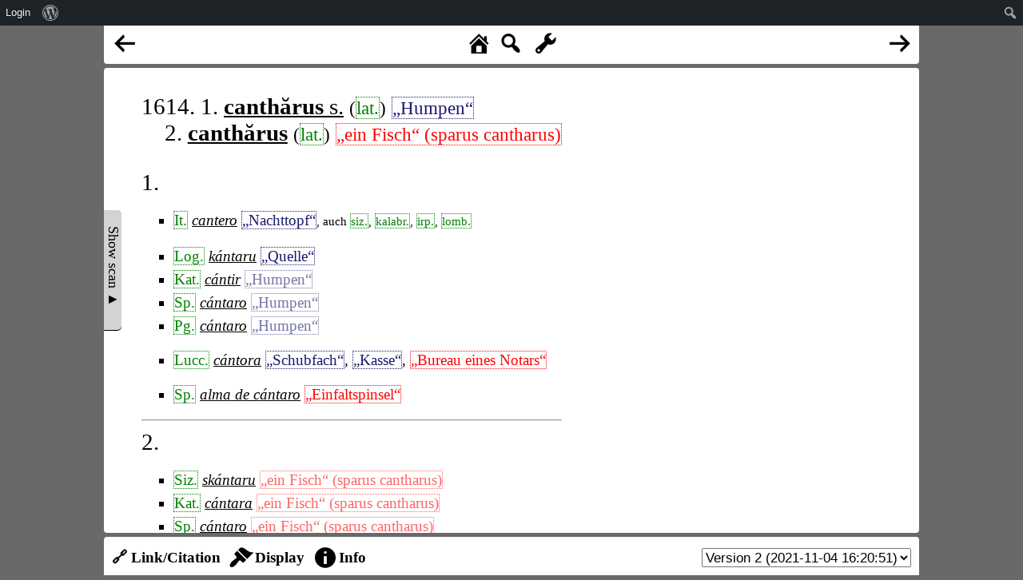

--- FILE ---
content_type: text/html; charset=UTF-8
request_url: https://www.rew-online.gwi.uni-muenchen.de/?id_entry=38379
body_size: 10449
content:
<!DOCTYPE html>
<head>
<meta charset="UTF-8">
<meta name="viewport" content="width=device-width, initial-scale=1">
<title>REW - Online</title>
<meta name='robots' content='max-image-preview:large' />
<link rel='dns-prefetch' href='//cdn.jsdelivr.net' />
<link rel='dns-prefetch' href='//d3js.org' />
<link rel="alternate" title="oEmbed (JSON)" type="application/json+oembed" href="https://www.rew-online.gwi.uni-muenchen.de/index.php/wp-json/oembed/1.0/embed?url=https%3A%2F%2Fwww.rew-online.gwi.uni-muenchen.de%2F" />
<link rel="alternate" title="oEmbed (XML)" type="text/xml+oembed" href="https://www.rew-online.gwi.uni-muenchen.de/index.php/wp-json/oembed/1.0/embed?url=https%3A%2F%2Fwww.rew-online.gwi.uni-muenchen.de%2F&#038;format=xml" />
<style id='wp-img-auto-sizes-contain-inline-css' type='text/css'>
img:is([sizes=auto i],[sizes^="auto," i]){contain-intrinsic-size:3000px 1500px}
/*# sourceURL=wp-img-auto-sizes-contain-inline-css */
</style>
<link rel='stylesheet' id='dashicons-css' href='https://www.rew-online.gwi.uni-muenchen.de/wp-includes/css/dashicons.min.css?ver=6.9' type='text/css' media='all' />
<link rel='stylesheet' id='admin-bar-css' href='https://www.rew-online.gwi.uni-muenchen.de/wp-includes/css/admin-bar.min.css?ver=6.9' type='text/css' media='all' />
<style id='admin-bar-inline-css' type='text/css'>

		@media screen { html { margin-top: 32px !important; } }
		@media screen and ( max-width: 782px ) { html { margin-top: 46px !important; } }
	
@media print { #wpadminbar { display:none; } }
/*# sourceURL=admin-bar-inline-css */
</style>
<style id='wp-block-library-inline-css' type='text/css'>
:root{--wp-block-synced-color:#7a00df;--wp-block-synced-color--rgb:122,0,223;--wp-bound-block-color:var(--wp-block-synced-color);--wp-editor-canvas-background:#ddd;--wp-admin-theme-color:#007cba;--wp-admin-theme-color--rgb:0,124,186;--wp-admin-theme-color-darker-10:#006ba1;--wp-admin-theme-color-darker-10--rgb:0,107,160.5;--wp-admin-theme-color-darker-20:#005a87;--wp-admin-theme-color-darker-20--rgb:0,90,135;--wp-admin-border-width-focus:2px}@media (min-resolution:192dpi){:root{--wp-admin-border-width-focus:1.5px}}.wp-element-button{cursor:pointer}:root .has-very-light-gray-background-color{background-color:#eee}:root .has-very-dark-gray-background-color{background-color:#313131}:root .has-very-light-gray-color{color:#eee}:root .has-very-dark-gray-color{color:#313131}:root .has-vivid-green-cyan-to-vivid-cyan-blue-gradient-background{background:linear-gradient(135deg,#00d084,#0693e3)}:root .has-purple-crush-gradient-background{background:linear-gradient(135deg,#34e2e4,#4721fb 50%,#ab1dfe)}:root .has-hazy-dawn-gradient-background{background:linear-gradient(135deg,#faaca8,#dad0ec)}:root .has-subdued-olive-gradient-background{background:linear-gradient(135deg,#fafae1,#67a671)}:root .has-atomic-cream-gradient-background{background:linear-gradient(135deg,#fdd79a,#004a59)}:root .has-nightshade-gradient-background{background:linear-gradient(135deg,#330968,#31cdcf)}:root .has-midnight-gradient-background{background:linear-gradient(135deg,#020381,#2874fc)}:root{--wp--preset--font-size--normal:16px;--wp--preset--font-size--huge:42px}.has-regular-font-size{font-size:1em}.has-larger-font-size{font-size:2.625em}.has-normal-font-size{font-size:var(--wp--preset--font-size--normal)}.has-huge-font-size{font-size:var(--wp--preset--font-size--huge)}.has-text-align-center{text-align:center}.has-text-align-left{text-align:left}.has-text-align-right{text-align:right}.has-fit-text{white-space:nowrap!important}#end-resizable-editor-section{display:none}.aligncenter{clear:both}.items-justified-left{justify-content:flex-start}.items-justified-center{justify-content:center}.items-justified-right{justify-content:flex-end}.items-justified-space-between{justify-content:space-between}.screen-reader-text{border:0;clip-path:inset(50%);height:1px;margin:-1px;overflow:hidden;padding:0;position:absolute;width:1px;word-wrap:normal!important}.screen-reader-text:focus{background-color:#ddd;clip-path:none;color:#444;display:block;font-size:1em;height:auto;left:5px;line-height:normal;padding:15px 23px 14px;text-decoration:none;top:5px;width:auto;z-index:100000}html :where(.has-border-color){border-style:solid}html :where([style*=border-top-color]){border-top-style:solid}html :where([style*=border-right-color]){border-right-style:solid}html :where([style*=border-bottom-color]){border-bottom-style:solid}html :where([style*=border-left-color]){border-left-style:solid}html :where([style*=border-width]){border-style:solid}html :where([style*=border-top-width]){border-top-style:solid}html :where([style*=border-right-width]){border-right-style:solid}html :where([style*=border-bottom-width]){border-bottom-style:solid}html :where([style*=border-left-width]){border-left-style:solid}html :where(img[class*=wp-image-]){height:auto;max-width:100%}:where(figure){margin:0 0 1em}html :where(.is-position-sticky){--wp-admin--admin-bar--position-offset:var(--wp-admin--admin-bar--height,0px)}@media screen and (max-width:600px){html :where(.is-position-sticky){--wp-admin--admin-bar--position-offset:0px}}

/*# sourceURL=wp-block-library-inline-css */
</style><style id='global-styles-inline-css' type='text/css'>
:root{--wp--preset--aspect-ratio--square: 1;--wp--preset--aspect-ratio--4-3: 4/3;--wp--preset--aspect-ratio--3-4: 3/4;--wp--preset--aspect-ratio--3-2: 3/2;--wp--preset--aspect-ratio--2-3: 2/3;--wp--preset--aspect-ratio--16-9: 16/9;--wp--preset--aspect-ratio--9-16: 9/16;--wp--preset--color--black: #000000;--wp--preset--color--cyan-bluish-gray: #abb8c3;--wp--preset--color--white: #ffffff;--wp--preset--color--pale-pink: #f78da7;--wp--preset--color--vivid-red: #cf2e2e;--wp--preset--color--luminous-vivid-orange: #ff6900;--wp--preset--color--luminous-vivid-amber: #fcb900;--wp--preset--color--light-green-cyan: #7bdcb5;--wp--preset--color--vivid-green-cyan: #00d084;--wp--preset--color--pale-cyan-blue: #8ed1fc;--wp--preset--color--vivid-cyan-blue: #0693e3;--wp--preset--color--vivid-purple: #9b51e0;--wp--preset--gradient--vivid-cyan-blue-to-vivid-purple: linear-gradient(135deg,rgb(6,147,227) 0%,rgb(155,81,224) 100%);--wp--preset--gradient--light-green-cyan-to-vivid-green-cyan: linear-gradient(135deg,rgb(122,220,180) 0%,rgb(0,208,130) 100%);--wp--preset--gradient--luminous-vivid-amber-to-luminous-vivid-orange: linear-gradient(135deg,rgb(252,185,0) 0%,rgb(255,105,0) 100%);--wp--preset--gradient--luminous-vivid-orange-to-vivid-red: linear-gradient(135deg,rgb(255,105,0) 0%,rgb(207,46,46) 100%);--wp--preset--gradient--very-light-gray-to-cyan-bluish-gray: linear-gradient(135deg,rgb(238,238,238) 0%,rgb(169,184,195) 100%);--wp--preset--gradient--cool-to-warm-spectrum: linear-gradient(135deg,rgb(74,234,220) 0%,rgb(151,120,209) 20%,rgb(207,42,186) 40%,rgb(238,44,130) 60%,rgb(251,105,98) 80%,rgb(254,248,76) 100%);--wp--preset--gradient--blush-light-purple: linear-gradient(135deg,rgb(255,206,236) 0%,rgb(152,150,240) 100%);--wp--preset--gradient--blush-bordeaux: linear-gradient(135deg,rgb(254,205,165) 0%,rgb(254,45,45) 50%,rgb(107,0,62) 100%);--wp--preset--gradient--luminous-dusk: linear-gradient(135deg,rgb(255,203,112) 0%,rgb(199,81,192) 50%,rgb(65,88,208) 100%);--wp--preset--gradient--pale-ocean: linear-gradient(135deg,rgb(255,245,203) 0%,rgb(182,227,212) 50%,rgb(51,167,181) 100%);--wp--preset--gradient--electric-grass: linear-gradient(135deg,rgb(202,248,128) 0%,rgb(113,206,126) 100%);--wp--preset--gradient--midnight: linear-gradient(135deg,rgb(2,3,129) 0%,rgb(40,116,252) 100%);--wp--preset--font-size--small: 13px;--wp--preset--font-size--medium: 20px;--wp--preset--font-size--large: 36px;--wp--preset--font-size--x-large: 42px;--wp--preset--spacing--20: 0.44rem;--wp--preset--spacing--30: 0.67rem;--wp--preset--spacing--40: 1rem;--wp--preset--spacing--50: 1.5rem;--wp--preset--spacing--60: 2.25rem;--wp--preset--spacing--70: 3.38rem;--wp--preset--spacing--80: 5.06rem;--wp--preset--shadow--natural: 6px 6px 9px rgba(0, 0, 0, 0.2);--wp--preset--shadow--deep: 12px 12px 50px rgba(0, 0, 0, 0.4);--wp--preset--shadow--sharp: 6px 6px 0px rgba(0, 0, 0, 0.2);--wp--preset--shadow--outlined: 6px 6px 0px -3px rgb(255, 255, 255), 6px 6px rgb(0, 0, 0);--wp--preset--shadow--crisp: 6px 6px 0px rgb(0, 0, 0);}:where(.is-layout-flex){gap: 0.5em;}:where(.is-layout-grid){gap: 0.5em;}body .is-layout-flex{display: flex;}.is-layout-flex{flex-wrap: wrap;align-items: center;}.is-layout-flex > :is(*, div){margin: 0;}body .is-layout-grid{display: grid;}.is-layout-grid > :is(*, div){margin: 0;}:where(.wp-block-columns.is-layout-flex){gap: 2em;}:where(.wp-block-columns.is-layout-grid){gap: 2em;}:where(.wp-block-post-template.is-layout-flex){gap: 1.25em;}:where(.wp-block-post-template.is-layout-grid){gap: 1.25em;}.has-black-color{color: var(--wp--preset--color--black) !important;}.has-cyan-bluish-gray-color{color: var(--wp--preset--color--cyan-bluish-gray) !important;}.has-white-color{color: var(--wp--preset--color--white) !important;}.has-pale-pink-color{color: var(--wp--preset--color--pale-pink) !important;}.has-vivid-red-color{color: var(--wp--preset--color--vivid-red) !important;}.has-luminous-vivid-orange-color{color: var(--wp--preset--color--luminous-vivid-orange) !important;}.has-luminous-vivid-amber-color{color: var(--wp--preset--color--luminous-vivid-amber) !important;}.has-light-green-cyan-color{color: var(--wp--preset--color--light-green-cyan) !important;}.has-vivid-green-cyan-color{color: var(--wp--preset--color--vivid-green-cyan) !important;}.has-pale-cyan-blue-color{color: var(--wp--preset--color--pale-cyan-blue) !important;}.has-vivid-cyan-blue-color{color: var(--wp--preset--color--vivid-cyan-blue) !important;}.has-vivid-purple-color{color: var(--wp--preset--color--vivid-purple) !important;}.has-black-background-color{background-color: var(--wp--preset--color--black) !important;}.has-cyan-bluish-gray-background-color{background-color: var(--wp--preset--color--cyan-bluish-gray) !important;}.has-white-background-color{background-color: var(--wp--preset--color--white) !important;}.has-pale-pink-background-color{background-color: var(--wp--preset--color--pale-pink) !important;}.has-vivid-red-background-color{background-color: var(--wp--preset--color--vivid-red) !important;}.has-luminous-vivid-orange-background-color{background-color: var(--wp--preset--color--luminous-vivid-orange) !important;}.has-luminous-vivid-amber-background-color{background-color: var(--wp--preset--color--luminous-vivid-amber) !important;}.has-light-green-cyan-background-color{background-color: var(--wp--preset--color--light-green-cyan) !important;}.has-vivid-green-cyan-background-color{background-color: var(--wp--preset--color--vivid-green-cyan) !important;}.has-pale-cyan-blue-background-color{background-color: var(--wp--preset--color--pale-cyan-blue) !important;}.has-vivid-cyan-blue-background-color{background-color: var(--wp--preset--color--vivid-cyan-blue) !important;}.has-vivid-purple-background-color{background-color: var(--wp--preset--color--vivid-purple) !important;}.has-black-border-color{border-color: var(--wp--preset--color--black) !important;}.has-cyan-bluish-gray-border-color{border-color: var(--wp--preset--color--cyan-bluish-gray) !important;}.has-white-border-color{border-color: var(--wp--preset--color--white) !important;}.has-pale-pink-border-color{border-color: var(--wp--preset--color--pale-pink) !important;}.has-vivid-red-border-color{border-color: var(--wp--preset--color--vivid-red) !important;}.has-luminous-vivid-orange-border-color{border-color: var(--wp--preset--color--luminous-vivid-orange) !important;}.has-luminous-vivid-amber-border-color{border-color: var(--wp--preset--color--luminous-vivid-amber) !important;}.has-light-green-cyan-border-color{border-color: var(--wp--preset--color--light-green-cyan) !important;}.has-vivid-green-cyan-border-color{border-color: var(--wp--preset--color--vivid-green-cyan) !important;}.has-pale-cyan-blue-border-color{border-color: var(--wp--preset--color--pale-cyan-blue) !important;}.has-vivid-cyan-blue-border-color{border-color: var(--wp--preset--color--vivid-cyan-blue) !important;}.has-vivid-purple-border-color{border-color: var(--wp--preset--color--vivid-purple) !important;}.has-vivid-cyan-blue-to-vivid-purple-gradient-background{background: var(--wp--preset--gradient--vivid-cyan-blue-to-vivid-purple) !important;}.has-light-green-cyan-to-vivid-green-cyan-gradient-background{background: var(--wp--preset--gradient--light-green-cyan-to-vivid-green-cyan) !important;}.has-luminous-vivid-amber-to-luminous-vivid-orange-gradient-background{background: var(--wp--preset--gradient--luminous-vivid-amber-to-luminous-vivid-orange) !important;}.has-luminous-vivid-orange-to-vivid-red-gradient-background{background: var(--wp--preset--gradient--luminous-vivid-orange-to-vivid-red) !important;}.has-very-light-gray-to-cyan-bluish-gray-gradient-background{background: var(--wp--preset--gradient--very-light-gray-to-cyan-bluish-gray) !important;}.has-cool-to-warm-spectrum-gradient-background{background: var(--wp--preset--gradient--cool-to-warm-spectrum) !important;}.has-blush-light-purple-gradient-background{background: var(--wp--preset--gradient--blush-light-purple) !important;}.has-blush-bordeaux-gradient-background{background: var(--wp--preset--gradient--blush-bordeaux) !important;}.has-luminous-dusk-gradient-background{background: var(--wp--preset--gradient--luminous-dusk) !important;}.has-pale-ocean-gradient-background{background: var(--wp--preset--gradient--pale-ocean) !important;}.has-electric-grass-gradient-background{background: var(--wp--preset--gradient--electric-grass) !important;}.has-midnight-gradient-background{background: var(--wp--preset--gradient--midnight) !important;}.has-small-font-size{font-size: var(--wp--preset--font-size--small) !important;}.has-medium-font-size{font-size: var(--wp--preset--font-size--medium) !important;}.has-large-font-size{font-size: var(--wp--preset--font-size--large) !important;}.has-x-large-font-size{font-size: var(--wp--preset--font-size--x-large) !important;}
/*# sourceURL=global-styles-inline-css */
</style>

<style id='classic-theme-styles-inline-css' type='text/css'>
/*! This file is auto-generated */
.wp-block-button__link{color:#fff;background-color:#32373c;border-radius:9999px;box-shadow:none;text-decoration:none;padding:calc(.667em + 2px) calc(1.333em + 2px);font-size:1.125em}.wp-block-file__button{background:#32373c;color:#fff;text-decoration:none}
/*# sourceURL=/wp-includes/css/classic-themes.min.css */
</style>
<link rel='stylesheet' id='rew_general-css' href='https://www.rew-online.gwi.uni-muenchen.de/wp-content/plugins/rew/src/css/rew.css?v=1&#038;ver=6.9' type='text/css' media='all' />
<link rel='stylesheet' id='select2-css' href='https://cdn.jsdelivr.net/npm/select2@4.1.0-rc.0/dist/css/select2.min.css?ver=6.9' type='text/css' media='all' />
<link rel='stylesheet' id='leaflet-css' href='https://www.rew-online.gwi.uni-muenchen.de/wp-content/plugins/rew/lib/leaflet/leaflet.css?ver=6.9' type='text/css' media='all' />
<link rel='stylesheet' id='qtip2_style-css' href='https://www.rew-online.gwi.uni-muenchen.de/wp-content/plugins/rew/lib/qtip2/jquery.qtip.min.css?ver=6.9' type='text/css' media='all' />
<link rel='stylesheet' id='jquery_ui-css' href='https://www.rew-online.gwi.uni-muenchen.de/wp-content/plugins/rew/lib/jquery-ui/jquery-ui.min.css?ver=6.9' type='text/css' media='all' />
<link rel='stylesheet' id='core-css' href='https://www.rew-online.gwi.uni-muenchen.de/wp-content/themes/rew-theme/style.css?v=1&#038;ver=6.9' type='text/css' media='all' />
<script type="text/javascript" src="https://www.rew-online.gwi.uni-muenchen.de/wp-includes/js/jquery/jquery.min.js?ver=3.7.1" id="jquery-core-js"></script>
<script type="text/javascript" src="https://www.rew-online.gwi.uni-muenchen.de/wp-includes/js/jquery/jquery-migrate.min.js?ver=3.4.1" id="jquery-migrate-js"></script>
<script type="text/javascript" src="https://cdn.jsdelivr.net/npm/select2@4.1.0-rc.0/dist/js/select2.min.js?ver=6.9" id="select2-js"></script>
<script type="text/javascript" src="https://d3js.org/d3.v4.js?ver=6.9" id="d3-js"></script>
<script type="text/javascript" src="https://d3js.org/d3-selection-multi.v1.js?ver=6.9" id="d3_smulti-js"></script>
<script type="text/javascript" src="https://cdn.jsdelivr.net/gh/tgdwyer/WebCola/WebCola/cola.min.js?ver=6.9" id="cola-js"></script>
<script type="text/javascript" src="https://www.rew-online.gwi.uni-muenchen.de/wp-content/plugins/rew/lib/leaflet/leaflet.js?ver=6.9" id="leaflet-js"></script>
<script type="text/javascript" src="https://www.rew-online.gwi.uni-muenchen.de/wp-content/plugins/rew/lib/wicket/wicket.js?ver=6.9" id="wicket-js"></script>
<script type="text/javascript" src="https://www.rew-online.gwi.uni-muenchen.de/wp-content/plugins/rew/lib/wicket/wicket-leaflet.js?ver=6.9" id="wicket-leaflet-js"></script>
<script type="text/javascript" src="https://www.rew-online.gwi.uni-muenchen.de/wp-content/plugins/rew/src/js/graph.js?ver=6.9" id="etymon_graph-js"></script>
<script type="text/javascript" src="https://www.rew-online.gwi.uni-muenchen.de/wp-content/plugins/rew/src/js/legend_map.js?ver=6.9" id="legend_map-js"></script>
<script type="text/javascript" id="compscan-js-extra">
/* <![CDATA[ */
var AJAX = {"url":"https://www.rew-online.gwi.uni-muenchen.de/wp-admin/admin-ajax.php"};
//# sourceURL=compscan-js-extra
/* ]]> */
</script>
<script type="text/javascript" src="https://www.rew-online.gwi.uni-muenchen.de/wp-content/plugins/compare-scan/js/frontend.js?ver=6.9" id="compscan-js"></script>
<script type="text/javascript" src="https://www.rew-online.gwi.uni-muenchen.de/wp-content/plugins/rew/lib/qtip2/jquery.qtip.min.js?ver=6.9" id="qtip2_script-js"></script>
<script type="text/javascript" id="rewentry-js-extra">
/* <![CDATA[ */
var TRANSLATIONS = {"OUTDATED":"This entry has been updated. (\u003Cspan class=\"rew_jump_newest\"\u003EJump to newest version\u003C/span\u003E)"};
//# sourceURL=rewentry-js-extra
/* ]]> */
</script>
<script type="text/javascript" src="https://www.rew-online.gwi.uni-muenchen.de/wp-content/plugins/rew/src/js/entry.js?v=1&amp;ver=6.9" id="rewentry-js"></script>
<link rel="EditURI" type="application/rsd+xml" title="RSD" href="https://www.rew-online.gwi.uni-muenchen.de/xmlrpc.php?rsd" />
<meta name="generator" content="WordPress 6.9" />
<link rel="canonical" href="https://www.rew-online.gwi.uni-muenchen.de/" />
<link rel='shortlink' href='https://www.rew-online.gwi.uni-muenchen.de/' />

<style type="text/css">
body {
	overflow: hidden;	
}
</style>
</head>

<body class="home wp-singular page-template page-template-template_tool page-template-template_tool-php page page-id-23 admin-bar no-customize-support wp-theme-rew-theme">
	<div class="rew_main">
    	<div class="rew_tool_top">
    	<div id="rew_tool_top_left"><span title="Previous entry" href="?id_entry=58189" class="rew_entry_arrow_left dashicons dashicons-arrow-left-alt"></span></div><div id="rew_tool_top_center"><span title="Home page" href="?home" class="rew_home dashicons dashicons-admin-home"></span><span title="Fulltext search" href="?" class="rew_search dashicons dashicons-search"></span> <span id="rew_search_span"><input id="rew_seach_input" type="text" /><span class="dashicons dashicons-yes rew_start_search"></span><span class="dashicons dashicons-no rew_stop_search"></span></span><span title="Research tools" href="?" class="rew_tools dashicons dashicons-admin-tools"></span></div><div id="rew_tool_top_right"><span title="Next entry" href="?id_entry=38382" class="rew_entry_arrow_right dashicons dashicons-arrow-right-alt"></span></div><div id="rew_research_tools"><h3>Suche</h3><input type="radio" class="rew_research_option" value="form" name="search_type"> Sprachliche Form<br /><input type="radio" class="rew_research_option" value="meaning" name="search_type"> Bedeutung<br /><input type="radio" class="rew_research_option" value="origin" name="search_type"> Etymologie<br /><br /><br /><span class="rew_lang_span">Sprache / Dialekt: <select class="rew_lang_search_select" style="width: 200px;" id="rew_search_lang"></select></span><span class="rew_text_span" style="margin-left: 10px;"><span class="rew_text_type_span">Form</span>: <input id="search_text_input" autocomplete="off" type="text" style="height: 1.5em;"></span><input type="button" id="rew_start_search" value="Bestätigen" class="button button-primary" style="margin-left: 10px;" /><br /><br /></div>    	</div>

    	<div id="page" class="site site-entry">
    		<div id="rew_show_scan_wrapper">
    			<div id="rew_show_scan_div">Show scan ▲</div>
    		</div>
    		<div id="content" class="site-content">
    			<div id="rew_outdated_div"></div>
    			<div id="rew_content">
    				<table><tr><td id="rew_scan_td"><div class="rew_scan_div" style="display: none;"><span class="img-stub" data-img="https://www.rew-online.gwi.uni-muenchen.de/wp-content/blocks/p0188_1.png" data-x1="13.5" data-y1="1292.7" data-x2="634.8" data-y2="1756.2" data-num="13"></span><br /></div></td><td>
			<div class="rew_entry rew_open_entry">
				<h1 class="rew_head rew_open_head">
					1614. 1.  <a href="?id_form=20370"><span data-form-id="20370" data-origin="[]" class="rew_form rew_head_form">canthărus</span> s.</a>
					<span class="rew_head_lang">  (<span class="rew_lang_abbrev" title="Lateinisch&lt;br /&gt;&lt;br /&gt;&lt;a href=&quot;?id_lang=552&quot;&gt;Open language details page&lt;/a&gt;">lat.</span>)</span>
					 <span class="rew_head_meaning"> <span class="rew_meaning" data-id=6636 data-context="default" data-explicit="1" data-text="Humpen" data-qids='[{"property_id":"2888","qid":"1412822","property_name":"exact match"}]'>„Humpen“</span></span><br /><span style="margin-left: 1em;"></span>2.  <a href="?id_form=20371"><span data-form-id="20371" data-origin="[]" class="rew_form rew_head_form">canthărus</span></a>
					<span class="rew_head_lang">  (<span class="rew_lang_abbrev" title="Lateinisch&lt;br /&gt;&lt;br /&gt;&lt;a href=&quot;?id_lang=552&quot;&gt;Open language details page&lt;/a&gt;">lat.</span>)</span>
					 <span class="rew_head_meaning"> <span class="rew_meaning unconnected" data-id=6641 data-context="default" data-explicit="1" data-text="ein Fisch">„ein Fisch“ (sparus cantharus)</span></span>
				</h1>


				<div class="rew_entry_content rew_open_entry_content">
					<span class="rew_part_number">1. </span>
					<div class="rew_record_list rew_open_record_list">
						<ul>
						</ul><div style="margin-top: 0.5em; margin-left: 0.7em;"></div><ul>
							
								<li style=""><span class="rew_lang_abbrev" title="Italienisch&lt;br /&gt;&lt;br /&gt;&lt;a href=&quot;?id_lang=508&quot;&gt;Open language details page&lt;/a&gt;">It.</span> <a href="?id_form=20372"><span data-form-id="20372" data-origin="[20370]" class="rew_form rew_list_form">cantero</span></a> <span class="rew_meaning" data-id=3960 data-context="default" data-explicit="1" data-text="Nachttopf" data-qids='[{"property_id":"2888","qid":"152475","property_name":"exact match"}]'>„Nachttopf“</span><span class="rew_record_comment">, auch <span class="rew_lang_abbrev" title="Sizilianisch&lt;br /&gt;&lt;br /&gt;&lt;a href=&quot;?id_lang=950&quot;&gt;Open language details page&lt;/a&gt;">siz.</span>, <span class="rew_lang_abbrev" title="Kalabresisch&lt;br /&gt;&lt;br /&gt;&lt;a href=&quot;?id_lang=524&quot;&gt;Open language details page&lt;/a&gt;">kalabr.</span>, <span class="rew_lang_abbrev" title="Irpinatisch (Campanien)&lt;br /&gt;&lt;br /&gt;&lt;a href=&quot;?id_lang=502&quot;&gt;Open language details page&lt;/a&gt;">irp.</span>, <span class="rew_lang_abbrev" title="Lombardisch&lt;br /&gt;&lt;br /&gt;&lt;a href=&quot;?id_lang=574&quot;&gt;Open language details page&lt;/a&gt;">lomb.</span></span>
								</li>
						
							
								<li style="margin-top: 1em;"><span class="rew_lang_abbrev" title="Logudoresisch&lt;br /&gt;&lt;br /&gt;&lt;a href=&quot;?id_lang=572&quot;&gt;Open language details page&lt;/a&gt;">Log.</span> <a href="?id_form=20373"><span data-form-id="20373" data-origin="[20370]" class="rew_form rew_list_form">kántaru</span></a> <span class="rew_meaning" data-id=4848 data-context="default" data-explicit="1" data-text="Quelle" data-qids='[{"property_id":"2888","qid":"124714","property_name":"exact match"}]'>„Quelle“</span>
								</li>
						
							
								<li style=""><span class="rew_lang_abbrev" title="Katalanisch&lt;br /&gt;&lt;br /&gt;&lt;a href=&quot;?id_lang=530&quot;&gt;Open language details page&lt;/a&gt;">Kat.</span> <a href="?id_form=20374"><span data-form-id="20374" data-origin="[20370]" class="rew_form rew_list_form">cántir</span></a> <span class="rew_meaning rew_meaning_nonexplicit" data-id=6636 data-context="default" data-explicit="0" data-text="Humpen" data-qids='[{"property_id":"2888","qid":"1412822","property_name":"exact match"}]'>„Humpen“</span>
								</li>
						
							
								<li style=""><span class="rew_lang_abbrev" title="Spanisch&lt;br /&gt;&lt;br /&gt;&lt;a href=&quot;?id_lang=964&quot;&gt;Open language details page&lt;/a&gt;">Sp.</span> <a href="?id_form=20375"><span data-form-id="20375" data-origin="[20370,20371]" class="rew_form rew_list_form">cántaro</span></a> <span class="rew_meaning rew_meaning_nonexplicit" data-id=6636 data-context="default" data-explicit="0" data-text="Humpen" data-qids='[{"property_id":"2888","qid":"1412822","property_name":"exact match"}]'>„Humpen“</span>
								</li>
						
							
								<li style=""><span class="rew_lang_abbrev" title="Portugiesisch&lt;br /&gt;&lt;br /&gt;&lt;a href=&quot;?id_lang=802&quot;&gt;Open language details page&lt;/a&gt;">Pg.</span> <a href="?id_form=20376"><span data-form-id="20376" data-origin="[20370]" class="rew_form rew_list_form">cántaro</span></a> <span class="rew_meaning rew_meaning_nonexplicit" data-id=6636 data-context="default" data-explicit="0" data-text="Humpen" data-qids='[{"property_id":"2888","qid":"1412822","property_name":"exact match"}]'>„Humpen“</span>
								</li>
						
							
								<li style="margin-top: 1em;"><span class="rew_lang_abbrev" title="Mundart von Lucca&lt;br /&gt;&lt;br /&gt;&lt;a href=&quot;?id_lang=582&quot;&gt;Open language details page&lt;/a&gt;">Lucc.</span> <a href="?id_form=20377"><span data-form-id="20377" data-origin="[20370]" class="rew_form rew_list_form">cántora</span></a> <span class="rew_meaning" data-id=6642 data-context="default" data-explicit="1" data-text="Schubfach" data-qids='[{"property_id":"2888","qid":"223575","property_name":"exact match"}]'>„Schubfach“</span>, <span class="rew_meaning" data-id=6643 data-context="default" data-explicit="1" data-text="Kasse" data-qids='[{"property_id":"2888","qid":"1463565","property_name":"exact match"}]'>„Kasse“</span>, <span class="rew_meaning unconnected" data-id=6644 data-context="default" data-explicit="1" data-text="Bureau eines Notars">„Bureau eines Notars“</span>
								</li>
						
							
								<li style="margin-top: 1em;"><span class="rew_lang_abbrev" title="Spanisch&lt;br /&gt;&lt;br /&gt;&lt;a href=&quot;?id_lang=964&quot;&gt;Open language details page&lt;/a&gt;">Sp.</span> <a href="?id_form=20378"><span data-form-id="20378" data-origin="[20370]" class="rew_form rew_list_form">alma de cántaro</span></a> <span class="rew_meaning unconnected" data-id=6645 data-context="default" data-explicit="1" data-text="Einfaltspinsel">„Einfaltspinsel“</span>
								</li>
						</ul>
					</div><!-- #record list --><hr>
					<span class="rew_part_number">2. </span>
					<div class="rew_record_list rew_open_record_list">
						<ul>
						</ul><div style="margin-top: 0.5em; margin-left: 0.7em;"></div><ul>
							
								<li style=""><span class="rew_lang_abbrev" title="Sizilianisch&lt;br /&gt;&lt;br /&gt;&lt;a href=&quot;?id_lang=950&quot;&gt;Open language details page&lt;/a&gt;">Siz.</span> <a href="?id_form=20379"><span data-form-id="20379" data-origin="[20371]" class="rew_form rew_list_form">skántaru</span></a> <span class="rew_meaning unconnected rew_meaning_nonexplicit" data-id=6641 data-context="default" data-explicit="0" data-text="ein Fisch">„ein Fisch“ (sparus cantharus)</span>
								</li>
						
							
								<li style=""><span class="rew_lang_abbrev" title="Katalanisch&lt;br /&gt;&lt;br /&gt;&lt;a href=&quot;?id_lang=530&quot;&gt;Open language details page&lt;/a&gt;">Kat.</span> <a href="?id_form=20380"><span data-form-id="20380" data-origin="[20371]" class="rew_form rew_list_form">cántara</span></a> <span class="rew_meaning unconnected rew_meaning_nonexplicit" data-id=6641 data-context="default" data-explicit="0" data-text="ein Fisch">„ein Fisch“ (sparus cantharus)</span>
								</li>
						
							
								<li style=""><span class="rew_lang_abbrev" title="Spanisch&lt;br /&gt;&lt;br /&gt;&lt;a href=&quot;?id_lang=964&quot;&gt;Open language details page&lt;/a&gt;">Sp.</span> <a href="?id_form=20375"><span data-form-id="20375" data-origin="[20370,20371]" class="rew_form rew_list_form">cántaro</span></a> <span class="rew_meaning unconnected rew_meaning_nonexplicit" data-id=6641 data-context="default" data-explicit="0" data-text="ein Fisch">„ein Fisch“ (sparus cantharus)</span>
								</li>
						</ul>
					</div><!-- #record list -->
					<div class="rew_record_list rew_open_record_list">
						
							<h2><span class="rew_abbr" title="Ableitungen">Ablt.</span>:</h2><ul>
						</ul><div style="margin-top: 0.5em; margin-left: 0.7em;"></div><ul>
							
								<li style=""><span class="rew_lang_abbrev" title="Venezianisch&lt;br /&gt;&lt;br /&gt;&lt;a href=&quot;?id_lang=1082&quot;&gt;Open language details page&lt;/a&gt;">Venez.</span> <a href="?id_form=20382"><span data-form-id="20382" data-origin="[20371]" class="rew_form rew_list_form">kantarela</span></a> <span class=" rew_meaning_nonexplicit">&lt;???&gt;</span>
								</li>
						</ul>
					</div><!-- #record list -->
					<div class="rew_text_part rew_open_text_part"><span class="rew_lit_ref unconnected">Salvioni, RDR., 4, 234</span><div class="rew_lit_ref_details"><div class="rew_lit_ref_details_div">Revue de dialectologie romane. 1-6.  Bruxelles, 1909-1914<br /><br /><a href="?id_bib=4734">Open details page for this bibliographical entry</a></div></div>, <span class="rew_lit_ref unconnected">Rohlfs, AR., 7, 268</span><div class="rew_lit_ref_details"><div class="rew_lit_ref_details_div">Archivum romanicum.  Genf, 1917ff<br /><br /><a href="?id_bib=4400">Open details page for this bibliographical entry</a></div></div>
					</div><!-- #text list -->
					<div class="rew_text_part rew_open_text_part">(<span class="rew_lang_abbrev" title="Neapolitanisch&lt;br /&gt;&lt;br /&gt;&lt;a href=&quot;?id_lang=716&quot;&gt;Open language details page&lt;/a&gt;">Neap.</span> <a href="?id_form=20383"><span data-form-id="20383" data-origin="[]" class="rew_form rew_text_form">skyanto</span></a> aus <a href="?id_form=20384"><span data-form-id="20384" data-origin="[]" class="rew_form rew_text_form rew_lat_form"><span class="rew_recon_star" title="Reconstructed">*</span>cantulus</span></a> Salvioni ist gekünstelt.)
					</div><!-- #text list -->
				</div><!-- #rew content -->
			</div><!-- #rew main div --><div id="qid_dialog"></div><div id="rew_info_div"><h3>Information about the formatting</h3>bold, italic, smallcaps, green, blue, red, opaque, >, []</div></td></tr></table>
                </div>
                	
</div><!-- #page -->
	</div><!-- #content -->

    <div class="rew_tool_footer">
    <div class="rew_tool_footer_option" id="rew_tool_footer_link" data-name="link"><span class="rew_tool_footer_option_text">🔗 Link/Citation</span></div><div class="rew_tool_footer_option" id="rew_tool_footer_display" data-name="display"><span class="dashicons dashicons-admin-appearance"></span><span class="rew_tool_footer_option_text">Display</span></div><div class="rew_tool_footer_option" id="rew_tool_footer_info" data-name="info"><span class="dashicons dashicons-info"></span><span class="rew_tool_footer_option_text">Info</span></div><div class="rew_tool_footer_version"><select autocomplete="off" id="rew_version_select"><option value="5160">Version 1 (2021-10-28 03:55:09)</option><option selected value="38379">Version 2 (2021-11-04 16:20:51)</option></select></div><div id="rew_link_div"><h3>Links</h3><table class="rew_link_table"><tr><td>Link to this entry version (stable content)</td><td><a href="https://www.rew-online.gwi.uni-muenchen.de/?entry_id=38379">https://www.rew-online.gwi.uni-muenchen.de/?entry_id=38379</a></td></tr><tr><td>Link to this entry (always displays the newest version)</td><td><a href="https://www.rew-online.gwi.uni-muenchen.de/?entry_number=1614">https://www.rew-online.gwi.uni-muenchen.de/?entry_number=1614</a></td></tr></table><h3>Citation</h3><table class="rew_cit_table"><tr><td>This portal</td><td>REWOnline. Zacherl, Florian (2021-): Digitale Aufbereitung des <em>Romanischen etymologischen Wörterbuches</em> von Wilhelm Meyer-Lübke. (<a href="https://www.rew-online.gwi.uni-muenchen.de">https://www.rew-online.gwi.uni-muenchen.de</a>)</td></tr><tr><td>This entry</td><td>REWOnline. Zacherl, Florian (2021-): Digitale Aufbereitung des <em>Romanischen etymologischen Wörterbuches</em> von Wilhelm Meyer-Lübke. Lemma 1614, Version 2. (<a href="https://www.rew-online.gwi.uni-muenchen.de?entry_id=38379">https://www.rew-online.gwi.uni-muenchen.de?entry_id=38379</a>)</td></tr><tr><td>Printed volume</td><td>Meyer-Lübke, Wilhelm (1935): Romanisches etymologisches Wörterbuch. 3., vollst. neubearb. Aufl., Heidelberg, Winter (<a href="https://nbn-resolving.org/urn:nbn:de:bvb:355-ubr07799-0">https://nbn-resolving.org/urn:nbn:de:bvb:355-ubr07799-0</a>)</td></tr></table></div><div id="rew_display_div"><h3>Display type</h3><h4>Show enriched entry</h4><input type="radio" name="style" value="open" /> Web style<input type="radio" name="style" value="classic" /> Classic style<h4>Show underlying text</h4><input type="radio" name="style" value="text" /> Continuous text<input type="radio" name="style" value="cols" /> Source text columns<br /><br /><br /><h3>Additional options</h3><input type="checkbox" id="show_scan_option" /> Show scan section<br /><input type="checkbox" id="show_imeanings_option" /> Hide inferred meanings<br /><br /><br /><input id="rew_change_display_options" type="button" value="Apply" /></div>    
	</div>
</div><!-- #rew_main -->

<script type="speculationrules">
{"prefetch":[{"source":"document","where":{"and":[{"href_matches":"/*"},{"not":{"href_matches":["/wp-*.php","/wp-admin/*","/wp-content/uploads/*","/wp-content/*","/wp-content/plugins/*","/wp-content/themes/rew-theme/*","/*\\?(.+)"]}},{"not":{"selector_matches":"a[rel~=\"nofollow\"]"}},{"not":{"selector_matches":".no-prefetch, .no-prefetch a"}}]},"eagerness":"conservative"}]}
</script>
<script type="text/javascript" src="https://www.rew-online.gwi.uni-muenchen.de/wp-includes/js/hoverintent-js.min.js?ver=2.2.1" id="hoverintent-js-js"></script>
<script type="text/javascript" src="https://www.rew-online.gwi.uni-muenchen.de/wp-includes/js/admin-bar.min.js?ver=6.9" id="admin-bar-js"></script>
<script type="text/javascript" id="rew_general-js-extra">
/* <![CDATA[ */
var AJAX = {"url":"https://www.rew-online.gwi.uni-muenchen.de/wp-admin/admin-ajax.php"};
var PAGES = {"import":"https://www.rew-online.gwi.uni-muenchen.de/index.php/import/"};
var state = {"type":"entry","id":"38379","content":{"main":"\u003Ctable\u003E\u003Ctr\u003E\u003Ctd id=\"rew_scan_td\"\u003E\u003Cdiv class=\"rew_scan_div\" style=\"display: none;\"\u003E\u003Cspan class=\"img-stub\" data-img=\"https://www.rew-online.gwi.uni-muenchen.de/wp-content/blocks/p0188_1.png\" data-x1=\"13.5\" data-y1=\"1292.7\" data-x2=\"634.8\" data-y2=\"1756.2\" data-num=\"13\"\u003E\u003C/span\u003E\u003Cbr /\u003E\u003C/div\u003E\u003C/td\u003E\u003Ctd\u003E\n\t\t\t\u003Cdiv class=\"rew_entry rew_open_entry\"\u003E\n\t\t\t\t\u003Ch1 class=\"rew_head rew_open_head\"\u003E\n\t\t\t\t\t1614. 1.  \u003Ca href=\"?id_form=20370\"\u003E\u003Cspan data-form-id=\"20370\" data-origin=\"[]\" class=\"rew_form rew_head_form\"\u003Ecanth\u0103rus\u003C/span\u003E s.\u003C/a\u003E\n\t\t\t\t\t\u003Cspan class=\"rew_head_lang\"\u003E  (\u003Cspan class=\"rew_lang_abbrev\" title=\"Lateinisch&lt;br /&gt;&lt;br /&gt;&lt;a href=&quot;?id_lang=552&quot;&gt;Open language details page&lt;/a&gt;\"\u003Elat.\u003C/span\u003E)\u003C/span\u003E\n\t\t\t\t\t \u003Cspan class=\"rew_head_meaning\"\u003E \u003Cspan class=\"rew_meaning\" data-id=6636 data-context=\"default\" data-explicit=\"1\" data-text=\"Humpen\" data-qids='[{\"property_id\":\"2888\",\"qid\":\"1412822\",\"property_name\":\"exact match\"}]'\u003E\u201eHumpen\u201c\u003C/span\u003E\u003C/span\u003E\u003Cbr /\u003E\u003Cspan style=\"margin-left: 1em;\"\u003E\u003C/span\u003E2.  \u003Ca href=\"?id_form=20371\"\u003E\u003Cspan data-form-id=\"20371\" data-origin=\"[]\" class=\"rew_form rew_head_form\"\u003Ecanth\u0103rus\u003C/span\u003E\u003C/a\u003E\n\t\t\t\t\t\u003Cspan class=\"rew_head_lang\"\u003E  (\u003Cspan class=\"rew_lang_abbrev\" title=\"Lateinisch&lt;br /&gt;&lt;br /&gt;&lt;a href=&quot;?id_lang=552&quot;&gt;Open language details page&lt;/a&gt;\"\u003Elat.\u003C/span\u003E)\u003C/span\u003E\n\t\t\t\t\t \u003Cspan class=\"rew_head_meaning\"\u003E \u003Cspan class=\"rew_meaning unconnected\" data-id=6641 data-context=\"default\" data-explicit=\"1\" data-text=\"ein Fisch\"\u003E\u201eein Fisch\u201c (sparus cantharus)\u003C/span\u003E\u003C/span\u003E\n\t\t\t\t\u003C/h1\u003E\n\n\n\t\t\t\t\u003Cdiv class=\"rew_entry_content rew_open_entry_content\"\u003E\n\t\t\t\t\t\u003Cspan class=\"rew_part_number\"\u003E1. \u003C/span\u003E\n\t\t\t\t\t\u003Cdiv class=\"rew_record_list rew_open_record_list\"\u003E\n\t\t\t\t\t\t\u003Cul\u003E\n\t\t\t\t\t\t\u003C/ul\u003E\u003Cdiv style=\"margin-top: 0.5em; margin-left: 0.7em;\"\u003E\u003C/div\u003E\u003Cul\u003E\n\t\t\t\t\t\t\t\n\t\t\t\t\t\t\t\t\u003Cli style=\"\"\u003E\u003Cspan class=\"rew_lang_abbrev\" title=\"Italienisch&lt;br /&gt;&lt;br /&gt;&lt;a href=&quot;?id_lang=508&quot;&gt;Open language details page&lt;/a&gt;\"\u003EIt.\u003C/span\u003E \u003Ca href=\"?id_form=20372\"\u003E\u003Cspan data-form-id=\"20372\" data-origin=\"[20370]\" class=\"rew_form rew_list_form\"\u003Ecantero\u003C/span\u003E\u003C/a\u003E \u003Cspan class=\"rew_meaning\" data-id=3960 data-context=\"default\" data-explicit=\"1\" data-text=\"Nachttopf\" data-qids='[{\"property_id\":\"2888\",\"qid\":\"152475\",\"property_name\":\"exact match\"}]'\u003E\u201eNachttopf\u201c\u003C/span\u003E\u003Cspan class=\"rew_record_comment\"\u003E, auch \u003Cspan class=\"rew_lang_abbrev\" title=\"Sizilianisch&lt;br /&gt;&lt;br /&gt;&lt;a href=&quot;?id_lang=950&quot;&gt;Open language details page&lt;/a&gt;\"\u003Esiz.\u003C/span\u003E, \u003Cspan class=\"rew_lang_abbrev\" title=\"Kalabresisch&lt;br /&gt;&lt;br /&gt;&lt;a href=&quot;?id_lang=524&quot;&gt;Open language details page&lt;/a&gt;\"\u003Ekalabr.\u003C/span\u003E, \u003Cspan class=\"rew_lang_abbrev\" title=\"Irpinatisch (Campanien)&lt;br /&gt;&lt;br /&gt;&lt;a href=&quot;?id_lang=502&quot;&gt;Open language details page&lt;/a&gt;\"\u003Eirp.\u003C/span\u003E, \u003Cspan class=\"rew_lang_abbrev\" title=\"Lombardisch&lt;br /&gt;&lt;br /&gt;&lt;a href=&quot;?id_lang=574&quot;&gt;Open language details page&lt;/a&gt;\"\u003Elomb.\u003C/span\u003E\u003C/span\u003E\n\t\t\t\t\t\t\t\t\u003C/li\u003E\n\t\t\t\t\t\t\n\t\t\t\t\t\t\t\n\t\t\t\t\t\t\t\t\u003Cli style=\"margin-top: 1em;\"\u003E\u003Cspan class=\"rew_lang_abbrev\" title=\"Logudoresisch&lt;br /&gt;&lt;br /&gt;&lt;a href=&quot;?id_lang=572&quot;&gt;Open language details page&lt;/a&gt;\"\u003ELog.\u003C/span\u003E \u003Ca href=\"?id_form=20373\"\u003E\u003Cspan data-form-id=\"20373\" data-origin=\"[20370]\" class=\"rew_form rew_list_form\"\u003Ek\u00e1ntaru\u003C/span\u003E\u003C/a\u003E \u003Cspan class=\"rew_meaning\" data-id=4848 data-context=\"default\" data-explicit=\"1\" data-text=\"Quelle\" data-qids='[{\"property_id\":\"2888\",\"qid\":\"124714\",\"property_name\":\"exact match\"}]'\u003E\u201eQuelle\u201c\u003C/span\u003E\n\t\t\t\t\t\t\t\t\u003C/li\u003E\n\t\t\t\t\t\t\n\t\t\t\t\t\t\t\n\t\t\t\t\t\t\t\t\u003Cli style=\"\"\u003E\u003Cspan class=\"rew_lang_abbrev\" title=\"Katalanisch&lt;br /&gt;&lt;br /&gt;&lt;a href=&quot;?id_lang=530&quot;&gt;Open language details page&lt;/a&gt;\"\u003EKat.\u003C/span\u003E \u003Ca href=\"?id_form=20374\"\u003E\u003Cspan data-form-id=\"20374\" data-origin=\"[20370]\" class=\"rew_form rew_list_form\"\u003Ec\u00e1ntir\u003C/span\u003E\u003C/a\u003E \u003Cspan class=\"rew_meaning rew_meaning_nonexplicit\" data-id=6636 data-context=\"default\" data-explicit=\"0\" data-text=\"Humpen\" data-qids='[{\"property_id\":\"2888\",\"qid\":\"1412822\",\"property_name\":\"exact match\"}]'\u003E\u201eHumpen\u201c\u003C/span\u003E\n\t\t\t\t\t\t\t\t\u003C/li\u003E\n\t\t\t\t\t\t\n\t\t\t\t\t\t\t\n\t\t\t\t\t\t\t\t\u003Cli style=\"\"\u003E\u003Cspan class=\"rew_lang_abbrev\" title=\"Spanisch&lt;br /&gt;&lt;br /&gt;&lt;a href=&quot;?id_lang=964&quot;&gt;Open language details page&lt;/a&gt;\"\u003ESp.\u003C/span\u003E \u003Ca href=\"?id_form=20375\"\u003E\u003Cspan data-form-id=\"20375\" data-origin=\"[20370,20371]\" class=\"rew_form rew_list_form\"\u003Ec\u00e1ntaro\u003C/span\u003E\u003C/a\u003E \u003Cspan class=\"rew_meaning rew_meaning_nonexplicit\" data-id=6636 data-context=\"default\" data-explicit=\"0\" data-text=\"Humpen\" data-qids='[{\"property_id\":\"2888\",\"qid\":\"1412822\",\"property_name\":\"exact match\"}]'\u003E\u201eHumpen\u201c\u003C/span\u003E\n\t\t\t\t\t\t\t\t\u003C/li\u003E\n\t\t\t\t\t\t\n\t\t\t\t\t\t\t\n\t\t\t\t\t\t\t\t\u003Cli style=\"\"\u003E\u003Cspan class=\"rew_lang_abbrev\" title=\"Portugiesisch&lt;br /&gt;&lt;br /&gt;&lt;a href=&quot;?id_lang=802&quot;&gt;Open language details page&lt;/a&gt;\"\u003EPg.\u003C/span\u003E \u003Ca href=\"?id_form=20376\"\u003E\u003Cspan data-form-id=\"20376\" data-origin=\"[20370]\" class=\"rew_form rew_list_form\"\u003Ec\u00e1ntaro\u003C/span\u003E\u003C/a\u003E \u003Cspan class=\"rew_meaning rew_meaning_nonexplicit\" data-id=6636 data-context=\"default\" data-explicit=\"0\" data-text=\"Humpen\" data-qids='[{\"property_id\":\"2888\",\"qid\":\"1412822\",\"property_name\":\"exact match\"}]'\u003E\u201eHumpen\u201c\u003C/span\u003E\n\t\t\t\t\t\t\t\t\u003C/li\u003E\n\t\t\t\t\t\t\n\t\t\t\t\t\t\t\n\t\t\t\t\t\t\t\t\u003Cli style=\"margin-top: 1em;\"\u003E\u003Cspan class=\"rew_lang_abbrev\" title=\"Mundart von Lucca&lt;br /&gt;&lt;br /&gt;&lt;a href=&quot;?id_lang=582&quot;&gt;Open language details page&lt;/a&gt;\"\u003ELucc.\u003C/span\u003E \u003Ca href=\"?id_form=20377\"\u003E\u003Cspan data-form-id=\"20377\" data-origin=\"[20370]\" class=\"rew_form rew_list_form\"\u003Ec\u00e1ntora\u003C/span\u003E\u003C/a\u003E \u003Cspan class=\"rew_meaning\" data-id=6642 data-context=\"default\" data-explicit=\"1\" data-text=\"Schubfach\" data-qids='[{\"property_id\":\"2888\",\"qid\":\"223575\",\"property_name\":\"exact match\"}]'\u003E\u201eSchubfach\u201c\u003C/span\u003E, \u003Cspan class=\"rew_meaning\" data-id=6643 data-context=\"default\" data-explicit=\"1\" data-text=\"Kasse\" data-qids='[{\"property_id\":\"2888\",\"qid\":\"1463565\",\"property_name\":\"exact match\"}]'\u003E\u201eKasse\u201c\u003C/span\u003E, \u003Cspan class=\"rew_meaning unconnected\" data-id=6644 data-context=\"default\" data-explicit=\"1\" data-text=\"Bureau eines Notars\"\u003E\u201eBureau eines Notars\u201c\u003C/span\u003E\n\t\t\t\t\t\t\t\t\u003C/li\u003E\n\t\t\t\t\t\t\n\t\t\t\t\t\t\t\n\t\t\t\t\t\t\t\t\u003Cli style=\"margin-top: 1em;\"\u003E\u003Cspan class=\"rew_lang_abbrev\" title=\"Spanisch&lt;br /&gt;&lt;br /&gt;&lt;a href=&quot;?id_lang=964&quot;&gt;Open language details page&lt;/a&gt;\"\u003ESp.\u003C/span\u003E \u003Ca href=\"?id_form=20378\"\u003E\u003Cspan data-form-id=\"20378\" data-origin=\"[20370]\" class=\"rew_form rew_list_form\"\u003Ealma de c\u00e1ntaro\u003C/span\u003E\u003C/a\u003E \u003Cspan class=\"rew_meaning unconnected\" data-id=6645 data-context=\"default\" data-explicit=\"1\" data-text=\"Einfaltspinsel\"\u003E\u201eEinfaltspinsel\u201c\u003C/span\u003E\n\t\t\t\t\t\t\t\t\u003C/li\u003E\n\t\t\t\t\t\t\u003C/ul\u003E\n\t\t\t\t\t\u003C/div\u003E\u003C!-- #record list --\u003E\u003Chr\u003E\n\t\t\t\t\t\u003Cspan class=\"rew_part_number\"\u003E2. \u003C/span\u003E\n\t\t\t\t\t\u003Cdiv class=\"rew_record_list rew_open_record_list\"\u003E\n\t\t\t\t\t\t\u003Cul\u003E\n\t\t\t\t\t\t\u003C/ul\u003E\u003Cdiv style=\"margin-top: 0.5em; margin-left: 0.7em;\"\u003E\u003C/div\u003E\u003Cul\u003E\n\t\t\t\t\t\t\t\n\t\t\t\t\t\t\t\t\u003Cli style=\"\"\u003E\u003Cspan class=\"rew_lang_abbrev\" title=\"Sizilianisch&lt;br /&gt;&lt;br /&gt;&lt;a href=&quot;?id_lang=950&quot;&gt;Open language details page&lt;/a&gt;\"\u003ESiz.\u003C/span\u003E \u003Ca href=\"?id_form=20379\"\u003E\u003Cspan data-form-id=\"20379\" data-origin=\"[20371]\" class=\"rew_form rew_list_form\"\u003Esk\u00e1ntaru\u003C/span\u003E\u003C/a\u003E \u003Cspan class=\"rew_meaning unconnected rew_meaning_nonexplicit\" data-id=6641 data-context=\"default\" data-explicit=\"0\" data-text=\"ein Fisch\"\u003E\u201eein Fisch\u201c (sparus cantharus)\u003C/span\u003E\n\t\t\t\t\t\t\t\t\u003C/li\u003E\n\t\t\t\t\t\t\n\t\t\t\t\t\t\t\n\t\t\t\t\t\t\t\t\u003Cli style=\"\"\u003E\u003Cspan class=\"rew_lang_abbrev\" title=\"Katalanisch&lt;br /&gt;&lt;br /&gt;&lt;a href=&quot;?id_lang=530&quot;&gt;Open language details page&lt;/a&gt;\"\u003EKat.\u003C/span\u003E \u003Ca href=\"?id_form=20380\"\u003E\u003Cspan data-form-id=\"20380\" data-origin=\"[20371]\" class=\"rew_form rew_list_form\"\u003Ec\u00e1ntara\u003C/span\u003E\u003C/a\u003E \u003Cspan class=\"rew_meaning unconnected rew_meaning_nonexplicit\" data-id=6641 data-context=\"default\" data-explicit=\"0\" data-text=\"ein Fisch\"\u003E\u201eein Fisch\u201c (sparus cantharus)\u003C/span\u003E\n\t\t\t\t\t\t\t\t\u003C/li\u003E\n\t\t\t\t\t\t\n\t\t\t\t\t\t\t\n\t\t\t\t\t\t\t\t\u003Cli style=\"\"\u003E\u003Cspan class=\"rew_lang_abbrev\" title=\"Spanisch&lt;br /&gt;&lt;br /&gt;&lt;a href=&quot;?id_lang=964&quot;&gt;Open language details page&lt;/a&gt;\"\u003ESp.\u003C/span\u003E \u003Ca href=\"?id_form=20375\"\u003E\u003Cspan data-form-id=\"20375\" data-origin=\"[20370,20371]\" class=\"rew_form rew_list_form\"\u003Ec\u00e1ntaro\u003C/span\u003E\u003C/a\u003E \u003Cspan class=\"rew_meaning unconnected rew_meaning_nonexplicit\" data-id=6641 data-context=\"default\" data-explicit=\"0\" data-text=\"ein Fisch\"\u003E\u201eein Fisch\u201c (sparus cantharus)\u003C/span\u003E\n\t\t\t\t\t\t\t\t\u003C/li\u003E\n\t\t\t\t\t\t\u003C/ul\u003E\n\t\t\t\t\t\u003C/div\u003E\u003C!-- #record list --\u003E\n\t\t\t\t\t\u003Cdiv class=\"rew_record_list rew_open_record_list\"\u003E\n\t\t\t\t\t\t\n\t\t\t\t\t\t\t\u003Ch2\u003E\u003Cspan class=\"rew_abbr\" title=\"Ableitungen\"\u003EAblt.\u003C/span\u003E:\u003C/h2\u003E\u003Cul\u003E\n\t\t\t\t\t\t\u003C/ul\u003E\u003Cdiv style=\"margin-top: 0.5em; margin-left: 0.7em;\"\u003E\u003C/div\u003E\u003Cul\u003E\n\t\t\t\t\t\t\t\n\t\t\t\t\t\t\t\t\u003Cli style=\"\"\u003E\u003Cspan class=\"rew_lang_abbrev\" title=\"Venezianisch&lt;br /&gt;&lt;br /&gt;&lt;a href=&quot;?id_lang=1082&quot;&gt;Open language details page&lt;/a&gt;\"\u003EVenez.\u003C/span\u003E \u003Ca href=\"?id_form=20382\"\u003E\u003Cspan data-form-id=\"20382\" data-origin=\"[20371]\" class=\"rew_form rew_list_form\"\u003Ekantarela\u003C/span\u003E\u003C/a\u003E \u003Cspan class=\" rew_meaning_nonexplicit\"\u003E&lt;???&gt;\u003C/span\u003E\n\t\t\t\t\t\t\t\t\u003C/li\u003E\n\t\t\t\t\t\t\u003C/ul\u003E\n\t\t\t\t\t\u003C/div\u003E\u003C!-- #record list --\u003E\n\t\t\t\t\t\u003Cdiv class=\"rew_text_part rew_open_text_part\"\u003E\u003Cspan class=\"rew_lit_ref unconnected\"\u003ESalvioni, RDR., 4, 234\u003C/span\u003E\u003Cdiv class=\"rew_lit_ref_details\"\u003E\u003Cdiv class=\"rew_lit_ref_details_div\"\u003ERevue de dialectologie romane. 1-6.  Bruxelles, 1909-1914\u003Cbr /\u003E\u003Cbr /\u003E\u003Ca href=\"?id_bib=4734\"\u003EOpen details page for this bibliographical entry\u003C/a\u003E\u003C/div\u003E\u003C/div\u003E, \u003Cspan class=\"rew_lit_ref unconnected\"\u003ERohlfs, AR., 7, 268\u003C/span\u003E\u003Cdiv class=\"rew_lit_ref_details\"\u003E\u003Cdiv class=\"rew_lit_ref_details_div\"\u003EArchivum romanicum.  Genf, 1917ff\u003Cbr /\u003E\u003Cbr /\u003E\u003Ca href=\"?id_bib=4400\"\u003EOpen details page for this bibliographical entry\u003C/a\u003E\u003C/div\u003E\u003C/div\u003E\n\t\t\t\t\t\u003C/div\u003E\u003C!-- #text list --\u003E\n\t\t\t\t\t\u003Cdiv class=\"rew_text_part rew_open_text_part\"\u003E(\u003Cspan class=\"rew_lang_abbrev\" title=\"Neapolitanisch&lt;br /&gt;&lt;br /&gt;&lt;a href=&quot;?id_lang=716&quot;&gt;Open language details page&lt;/a&gt;\"\u003ENeap.\u003C/span\u003E \u003Ca href=\"?id_form=20383\"\u003E\u003Cspan data-form-id=\"20383\" data-origin=\"[]\" class=\"rew_form rew_text_form\"\u003Eskyanto\u003C/span\u003E\u003C/a\u003E aus \u003Ca href=\"?id_form=20384\"\u003E\u003Cspan data-form-id=\"20384\" data-origin=\"[]\" class=\"rew_form rew_text_form rew_lat_form\"\u003E\u003Cspan class=\"rew_recon_star\" title=\"Reconstructed\"\u003E*\u003C/span\u003Ecantulus\u003C/span\u003E\u003C/a\u003E Salvioni ist gek\u00fcnstelt.)\n\t\t\t\t\t\u003C/div\u003E\u003C!-- #text list --\u003E\n\t\t\t\t\u003C/div\u003E\u003C!-- #rew content --\u003E\n\t\t\t\u003C/div\u003E\u003C!-- #rew main div --\u003E\u003Cdiv id=\"qid_dialog\"\u003E\u003C/div\u003E\u003Cdiv id=\"rew_info_div\"\u003E\u003Ch3\u003EInformation about the formatting\u003C/h3\u003Ebold, italic, smallcaps, green, blue, red, opaque, \u003E, []\u003C/div\u003E\u003C/td\u003E\u003C/tr\u003E\u003C/table\u003E","header":"\u003Cdiv id=\"rew_tool_top_left\"\u003E\u003Cspan title=\"Previous entry\" href=\"?id_entry=58189\" class=\"rew_entry_arrow_left dashicons dashicons-arrow-left-alt\"\u003E\u003C/span\u003E\u003C/div\u003E\u003Cdiv id=\"rew_tool_top_center\"\u003E\u003Cspan title=\"Home page\" href=\"?home\" class=\"rew_home dashicons dashicons-admin-home\"\u003E\u003C/span\u003E\u003Cspan title=\"Fulltext search\" href=\"?\" class=\"rew_search dashicons dashicons-search\"\u003E\u003C/span\u003E \u003Cspan id=\"rew_search_span\"\u003E\u003Cinput id=\"rew_seach_input\" type=\"text\" /\u003E\u003Cspan class=\"dashicons dashicons-yes rew_start_search\"\u003E\u003C/span\u003E\u003Cspan class=\"dashicons dashicons-no rew_stop_search\"\u003E\u003C/span\u003E\u003C/span\u003E\u003Cspan title=\"Research tools\" href=\"?\" class=\"rew_tools dashicons dashicons-admin-tools\"\u003E\u003C/span\u003E\u003C/div\u003E\u003Cdiv id=\"rew_tool_top_right\"\u003E\u003Cspan title=\"Next entry\" href=\"?id_entry=38382\" class=\"rew_entry_arrow_right dashicons dashicons-arrow-right-alt\"\u003E\u003C/span\u003E\u003C/div\u003E\u003Cdiv id=\"rew_research_tools\"\u003E\u003Ch3\u003ESuche\u003C/h3\u003E\u003Cinput type=\"radio\" class=\"rew_research_option\" value=\"form\" name=\"search_type\"\u003E Sprachliche Form\u003Cbr /\u003E\u003Cinput type=\"radio\" class=\"rew_research_option\" value=\"meaning\" name=\"search_type\"\u003E Bedeutung\u003Cbr /\u003E\u003Cinput type=\"radio\" class=\"rew_research_option\" value=\"origin\" name=\"search_type\"\u003E Etymologie\u003Cbr /\u003E\u003Cbr /\u003E\u003Cbr /\u003E\u003Cspan class=\"rew_lang_span\"\u003ESprache / Dialekt: \u003Cselect class=\"rew_lang_search_select\" style=\"width: 200px;\" id=\"rew_search_lang\"\u003E\u003C/select\u003E\u003C/span\u003E\u003Cspan class=\"rew_text_span\" style=\"margin-left: 10px;\"\u003E\u003Cspan class=\"rew_text_type_span\"\u003EForm\u003C/span\u003E: \u003Cinput id=\"search_text_input\" autocomplete=\"off\" type=\"text\" style=\"height: 1.5em;\"\u003E\u003C/span\u003E\u003Cinput type=\"button\" id=\"rew_start_search\" value=\"Best\u00e4tigen\" class=\"button button-primary\" style=\"margin-left: 10px;\" /\u003E\u003Cbr /\u003E\u003Cbr /\u003E\u003C/div\u003E","footer":"\u003Cdiv class=\"rew_tool_footer_option\" id=\"rew_tool_footer_link\" data-name=\"link\"\u003E\u003Cspan class=\"rew_tool_footer_option_text\"\u003E\ud83d\udd17 Link/Citation\u003C/span\u003E\u003C/div\u003E\u003Cdiv class=\"rew_tool_footer_option\" id=\"rew_tool_footer_display\" data-name=\"display\"\u003E\u003Cspan class=\"dashicons dashicons-admin-appearance\"\u003E\u003C/span\u003E\u003Cspan class=\"rew_tool_footer_option_text\"\u003EDisplay\u003C/span\u003E\u003C/div\u003E\u003Cdiv class=\"rew_tool_footer_option\" id=\"rew_tool_footer_info\" data-name=\"info\"\u003E\u003Cspan class=\"dashicons dashicons-info\"\u003E\u003C/span\u003E\u003Cspan class=\"rew_tool_footer_option_text\"\u003EInfo\u003C/span\u003E\u003C/div\u003E\u003Cdiv class=\"rew_tool_footer_version\"\u003E\u003Cselect autocomplete=\"off\" id=\"rew_version_select\"\u003E\u003Coption value=\"5160\"\u003EVersion 1 (2021-10-28 03:55:09)\u003C/option\u003E\u003Coption selected value=\"38379\"\u003EVersion 2 (2021-11-04 16:20:51)\u003C/option\u003E\u003C/select\u003E\u003C/div\u003E\u003Cdiv id=\"rew_link_div\"\u003E\u003Ch3\u003ELinks\u003C/h3\u003E\u003Ctable class=\"rew_link_table\"\u003E\u003Ctr\u003E\u003Ctd\u003ELink to this entry version (stable content)\u003C/td\u003E\u003Ctd\u003E\u003Ca href=\"https://www.rew-online.gwi.uni-muenchen.de/?entry_id=38379\"\u003Ehttps://www.rew-online.gwi.uni-muenchen.de/?entry_id=38379\u003C/a\u003E\u003C/td\u003E\u003C/tr\u003E\u003Ctr\u003E\u003Ctd\u003ELink to this entry (always displays the newest version)\u003C/td\u003E\u003Ctd\u003E\u003Ca href=\"https://www.rew-online.gwi.uni-muenchen.de/?entry_number=1614\"\u003Ehttps://www.rew-online.gwi.uni-muenchen.de/?entry_number=1614\u003C/a\u003E\u003C/td\u003E\u003C/tr\u003E\u003C/table\u003E\u003Ch3\u003ECitation\u003C/h3\u003E\u003Ctable class=\"rew_cit_table\"\u003E\u003Ctr\u003E\u003Ctd\u003EThis portal\u003C/td\u003E\u003Ctd\u003EREWOnline. Zacherl, Florian (2021-): Digitale Aufbereitung des \u003Cem\u003ERomanischen etymologischen W\u00f6rterbuches\u003C/em\u003E von Wilhelm Meyer-L\u00fcbke. (\u003Ca href=\"https://www.rew-online.gwi.uni-muenchen.de\"\u003Ehttps://www.rew-online.gwi.uni-muenchen.de\u003C/a\u003E)\u003C/td\u003E\u003C/tr\u003E\u003Ctr\u003E\u003Ctd\u003EThis entry\u003C/td\u003E\u003Ctd\u003EREWOnline. Zacherl, Florian (2021-): Digitale Aufbereitung des \u003Cem\u003ERomanischen etymologischen W\u00f6rterbuches\u003C/em\u003E von Wilhelm Meyer-L\u00fcbke. Lemma 1614, Version 2. (\u003Ca href=\"https://www.rew-online.gwi.uni-muenchen.de?entry_id=38379\"\u003Ehttps://www.rew-online.gwi.uni-muenchen.de?entry_id=38379\u003C/a\u003E)\u003C/td\u003E\u003C/tr\u003E\u003Ctr\u003E\u003Ctd\u003EPrinted volume\u003C/td\u003E\u003Ctd\u003EMeyer-L\u00fcbke, Wilhelm (1935): Romanisches etymologisches W\u00f6rterbuch. 3., vollst. neubearb. Aufl., Heidelberg, Winter (\u003Ca href=\"https://nbn-resolving.org/urn:nbn:de:bvb:355-ubr07799-0\"\u003Ehttps://nbn-resolving.org/urn:nbn:de:bvb:355-ubr07799-0\u003C/a\u003E)\u003C/td\u003E\u003C/tr\u003E\u003C/table\u003E\u003C/div\u003E\u003Cdiv id=\"rew_display_div\"\u003E\u003Ch3\u003EDisplay type\u003C/h3\u003E\u003Ch4\u003EShow enriched entry\u003C/h4\u003E\u003Cinput type=\"radio\" name=\"style\" value=\"open\" /\u003E Web style\u003Cinput type=\"radio\" name=\"style\" value=\"classic\" /\u003E Classic style\u003Ch4\u003EShow underlying text\u003C/h4\u003E\u003Cinput type=\"radio\" name=\"style\" value=\"text\" /\u003E Continuous text\u003Cinput type=\"radio\" name=\"style\" value=\"cols\" /\u003E Source text columns\u003Cbr /\u003E\u003Cbr /\u003E\u003Cbr /\u003E\u003Ch3\u003EAdditional options\u003C/h3\u003E\u003Cinput type=\"checkbox\" id=\"show_scan_option\" /\u003E Show scan section\u003Cbr /\u003E\u003Cinput type=\"checkbox\" id=\"show_imeanings_option\" /\u003E Hide inferred meanings\u003Cbr /\u003E\u003Cbr /\u003E\u003Cbr /\u003E\u003Cinput id=\"rew_change_display_options\" type=\"button\" value=\"Apply\" /\u003E\u003C/div\u003E","newest":false},"jsdata":null,"links":{"left":{"type":"entry","id":"58189","content":false,"links":false},"right":{"type":"entry","id":"38382","content":false,"links":false}}};
//# sourceURL=rew_general-js-extra
/* ]]> */
</script>
<script type="text/javascript" src="https://www.rew-online.gwi.uni-muenchen.de/wp-content/plugins/rew/src/js/general.js?v=3&amp;ver=6.9" id="rew_general-js"></script>
<script type="text/javascript" src="https://www.rew-online.gwi.uni-muenchen.de/wp-includes/js/jquery/ui/core.min.js?ver=1.13.3" id="jquery-ui-core-js"></script>
<script type="text/javascript" src="https://www.rew-online.gwi.uni-muenchen.de/wp-includes/js/jquery/ui/mouse.min.js?ver=1.13.3" id="jquery-ui-mouse-js"></script>
<script type="text/javascript" src="https://www.rew-online.gwi.uni-muenchen.de/wp-includes/js/jquery/ui/resizable.min.js?ver=1.13.3" id="jquery-ui-resizable-js"></script>
<script type="text/javascript" src="https://www.rew-online.gwi.uni-muenchen.de/wp-includes/js/jquery/ui/draggable.min.js?ver=1.13.3" id="jquery-ui-draggable-js"></script>
<script type="text/javascript" src="https://www.rew-online.gwi.uni-muenchen.de/wp-includes/js/jquery/ui/controlgroup.min.js?ver=1.13.3" id="jquery-ui-controlgroup-js"></script>
<script type="text/javascript" src="https://www.rew-online.gwi.uni-muenchen.de/wp-includes/js/jquery/ui/checkboxradio.min.js?ver=1.13.3" id="jquery-ui-checkboxradio-js"></script>
<script type="text/javascript" src="https://www.rew-online.gwi.uni-muenchen.de/wp-includes/js/jquery/ui/button.min.js?ver=1.13.3" id="jquery-ui-button-js"></script>
<script type="text/javascript" src="https://www.rew-online.gwi.uni-muenchen.de/wp-includes/js/jquery/ui/dialog.min.js?ver=1.13.3" id="jquery-ui-dialog-js"></script>
		<div id="wpadminbar" class="nojq nojs">
							<a class="screen-reader-shortcut" href="#wp-toolbar" tabindex="1">Zur Werkzeugleiste springen</a>
						<div class="quicklinks" id="wp-toolbar" role="navigation" aria-label="Werkzeugleiste">
				<ul role='menu' id='wp-admin-bar-root-default' class="ab-top-menu"><li role='group' id='wp-admin-bar-login'><a class='ab-item' role="menuitem" href='https://www.rew-online.gwi.uni-muenchen.de/wp-login.php?redirect_to=https%3A%2F%2Fwww.rew-online.gwi.uni-muenchen.de%2F%3Fid_entry%3D38379'>Login</a></li><li role='group' id='wp-admin-bar-wp-logo' class="menupop"><div class="ab-item ab-empty-item" tabindex="0" role="menuitem" aria-expanded="false"><span class="ab-icon" aria-hidden="true"></span><span class="screen-reader-text">Über WordPress</span></div><div class="ab-sub-wrapper"><ul role='menu' id='wp-admin-bar-wp-logo-external' class="ab-sub-secondary ab-submenu"><li role='group' id='wp-admin-bar-wporg'><a class='ab-item' role="menuitem" href='https://de.wordpress.org/'>WordPress.org</a></li><li role='group' id='wp-admin-bar-documentation'><a class='ab-item' role="menuitem" href='https://wordpress.org/documentation/'>Dokumentation (engl.)</a></li><li role='group' id='wp-admin-bar-learn'><a class='ab-item' role="menuitem" href='https://learn.wordpress.org/?locale=de_DE'>Learn WordPress</a></li><li role='group' id='wp-admin-bar-support-forums'><a class='ab-item' role="menuitem" href='https://de.wordpress.org/support/'>Support</a></li><li role='group' id='wp-admin-bar-feedback'><a class='ab-item' role="menuitem" href='https://wordpress.org/support/forum/requests-and-feedback/'>Feedback</a></li></ul></div></li></ul><ul role='menu' id='wp-admin-bar-top-secondary' class="ab-top-secondary ab-top-menu"><li role='group' id='wp-admin-bar-search' class="admin-bar-search"><div class="ab-item ab-empty-item" tabindex="-1" role="menuitem"><form action="https://www.rew-online.gwi.uni-muenchen.de/" method="get" id="adminbarsearch"><input class="adminbar-input" name="s" id="adminbar-search" type="text" value="" maxlength="150" /><label for="adminbar-search" class="screen-reader-text">Suchen</label><input type="submit" class="adminbar-button" value="Suchen" /></form></div></li></ul>			</div>
		</div>

		
</body>
</html>

--- FILE ---
content_type: text/html; charset=UTF-8
request_url: https://www.rew-online.gwi.uni-muenchen.de/wp-admin/admin-ajax.php
body_size: 2818
content:
{"type":"entry","id":"58189","content":{"main":"<table><tr><td id=\"rew_scan_td\"><div class=\"rew_scan_div\" style=\"display: none;\"><span class=\"img-stub\" data-img=\"https:\/\/www.rew-online.gwi.uni-muenchen.de\/wp-content\/blocks\/p0188_1.png\" data-x1=\"10.5\" data-y1=\"1032.3\" data-x2=\"633\" data-y2=\"1280.7\" data-num=\"7\"><\/span><br \/><\/div><\/td><td>\n\t\t\t<div class=\"rew_entry rew_open_entry\">\n\t\t\t\t<h1 class=\"rew_head rew_open_head\">\n\t\t\t\t\t1613. <a href=\"?id_form=20362\"><span data-form-id=\"20362\" data-origin=\"[]\" class=\"rew_form rew_head_form\">cantharis<\/span> s.<\/a>, <a href=\"?id_form=20363\"><span data-form-id=\"20363\" data-origin=\"[]\" class=\"rew_form rew_head_form\">canthar\u012dde<\/span> s.<\/a>\n\t\t\t\t\t<span class=\"rew_head_lang\">  (<span class=\"rew_lang_abbrev\" title=\"Lateinisch&lt;br \/&gt;&lt;br \/&gt;&lt;a href=&quot;?id_lang=552&quot;&gt;Open language details page&lt;\/a&gt;\">lat.<\/span>)<\/span>\n\t\t\t\t\t <span class=\"rew_head_meaning\"> <span class=\"rew_meaning\" data-id=6638 data-context=\"default\" data-explicit=\"1\" data-text=\"spanische Fliege\" data-qids='[{\"property_id\":\"2888\",\"qid\":\"624996\",\"property_name\":\"exact match\"}]'>\u201espanische Fliege\u201c<\/span><\/span>\n\t\t\t\t<\/h1>\n\n\n\t\t\t\t<div class=\"rew_entry_content rew_open_entry_content\">\n\t\t\t\t\t<div class=\"rew_record_list rew_open_record_list\">\n\t\t\t\t\t\t<ul>\n\t\t\t\t\t\t<\/ul><div style=\"margin-top: 0.5em; margin-left: 0.7em;\"><\/div><ul>\n\t\t\t\t\t\t\t\n\t\t\t\t\t\t\t\t<li style=\"\"><span class=\"rew_lang_abbrev\" title=\"Mundart der Marche (Mittelitalien)&lt;br \/&gt;&lt;br \/&gt;&lt;a href=&quot;?id_lang=622&quot;&gt;Open language details page&lt;\/a&gt;\">March.<\/span> <a href=\"?id_form=20364\"><span data-form-id=\"20364\" data-origin=\"[20363,20362]\" class=\"rew_form rew_list_form\">kantarella<\/span><\/a> <span class=\"rew_meaning rew_meaning_nonexplicit\" data-id=6638 data-context=\"default\" data-explicit=\"0\" data-text=\"spanische Fliege\" data-qids='[{\"property_id\":\"2888\",\"qid\":\"624996\",\"property_name\":\"exact match\"}]'>\u201espanische Fliege\u201c<\/span>\n\t\t\t\t\t\t\t\t<\/li>\n\t\t\t\t\t\t\n\t\t\t\t\t\t\t\n\t\t\t\t\t\t\t\t<li style=\"\"><span class=\"rew_lang_abbrev\" title=\"Velletrisch (Rom)&lt;br \/&gt;&lt;br \/&gt;&lt;a href=&quot;?id_lang=1076&quot;&gt;Open language details page&lt;\/a&gt;\">Velletr.<\/span> <a href=\"?id_form=20365\"><span data-form-id=\"20365\" data-origin=\"[20363,20362]\" class=\"rew_form rew_list_form\">kantrella<\/span><\/a> <span class=\"rew_meaning rew_meaning_nonexplicit\" data-id=6638 data-context=\"default\" data-explicit=\"0\" data-text=\"spanische Fliege\" data-qids='[{\"property_id\":\"2888\",\"qid\":\"624996\",\"property_name\":\"exact match\"}]'>\u201espanische Fliege\u201c<\/span>\n\t\t\t\t\t\t\t\t<\/li>\n\t\t\t\t\t\t\n\t\t\t\t\t\t\t\n\t\t\t\t\t\t\t\t<li style=\"\"><span class=\"rew_lang_abbrev\" title=\"Italienisch&lt;br \/&gt;&lt;br \/&gt;&lt;a href=&quot;?id_lang=508&quot;&gt;Open language details page&lt;\/a&gt;\">It.<\/span> <a href=\"?id_form=20366\"><span data-form-id=\"20366\" data-origin=\"[20363,20362]\" class=\"rew_form rew_list_form\">canterella<\/span><\/a> <span class=\"rew_meaning\" data-id=6639 data-context=\"default\" data-explicit=\"1\" data-text=\"Flittergold\" data-qids='[{\"property_id\":\"2888\",\"qid\":\"2133517\",\"property_name\":\"exact match\"}]'>\u201eFlittergold\u201c<\/span>\n\t\t\t\t\t\t\t\t<\/li>\n\t\t\t\t\t\t\n\t\t\t\t\t\t\t\n\t\t\t\t\t\t\t\t<li style=\"\"><span class=\"rew_lang_abbrev\" title=\"Mundart von Arcevia (Marche)&lt;br \/&gt;&lt;br \/&gt;&lt;a href=&quot;?id_lang=72&quot;&gt;Open language details page&lt;\/a&gt;\">Arcev.<\/span> <a href=\"?id_form=20367\"><span data-form-id=\"20367\" data-origin=\"[20363,20362]\" class=\"rew_form rew_list_form\">cantalena<\/span><\/a> <span class=\"rew_meaning rew_meaning_nonexplicit\" data-id=6638 data-context=\"default\" data-explicit=\"0\" data-text=\"spanische Fliege\" data-qids='[{\"property_id\":\"2888\",\"qid\":\"624996\",\"property_name\":\"exact match\"}]'>\u201espanische Fliege\u201c<\/span>\n\t\t\t\t\t\t\t\t<\/li>\n\t\t\t\t\t\t<\/ul>\n\t\t\t\t\t<\/div><!-- #record list -->\n\t\t\t\t\t<div class=\"rew_record_list rew_open_record_list\">\n\t\t\t\t\t\t\n\t\t\t\t\t\t\t<h2><span class=\"rew_abbr\" title=\"Ableitungen\">Ablt.<\/span>:<\/h2><ul>\n\t\t\t\t\t\t<\/ul><div style=\"margin-top: 0.5em; margin-left: 0.7em;\"><\/div><ul>\n\t\t\t\t\t\t\t\n\t\t\t\t\t\t\t\t<li style=\"\"><span class=\"rew_lang_abbrev\" title=\"Korsisch&lt;br \/&gt;&lt;br \/&gt;&lt;a href=&quot;?id_lang=536&quot;&gt;Open language details page&lt;\/a&gt;\">Kors.<\/span> <a href=\"?id_form=124937\"><span data-form-id=\"124937\" data-origin=\"[20363,20362]\" class=\"rew_form rew_list_form\">katalinetta<\/span><\/a> <span class=\"rew_meaning unconnected rew_meaning_nonexplicit\" data-id=6640 data-context=\"default\" data-explicit=\"0\" data-text=\"Wasserblasen\">\u201eWasserblasen\u201c<\/span>\n\t\t\t\t\t\t\t\t<\/li>\n\t\t\t\t\t\t\n\t\t\t\t\t\t\t\n\t\t\t\t\t\t\t\t<li style=\"\"><span class=\"rew_lang_abbrev\" title=\"Transmontanisch (Portugal)&lt;br \/&gt;&lt;br \/&gt;&lt;a href=&quot;?id_lang=1008&quot;&gt;Open language details page&lt;\/a&gt;\">Transmont.<\/span> <a href=\"?id_form=20369\"><span data-form-id=\"20369\" data-origin=\"[20363,20362]\" class=\"rew_form rew_list_form\">cantarinhas<\/span><\/a> <span class=\"rew_meaning unconnected\" data-id=6640 data-context=\"default\" data-explicit=\"1\" data-text=\"Wasserblasen\">\u201eWasserblasen\u201c<\/span>\n\t\t\t\t\t\t\t\t<\/li>\n\t\t\t\t\t\t<\/ul>\n\t\t\t\t\t<\/div><!-- #record list -->\n\t\t\t\t\t<div class=\"rew_text_part rew_open_text_part\"><span class=\"rew_lit_ref unconnected\">Salvioni, RDR., 4, 234<\/span><div class=\"rew_lit_ref_details\"><div class=\"rew_lit_ref_details_div\">Revue de dialectologie romane. 1-6.  Bruxelles, 1909-1914<br \/><br \/><a href=\"?id_bib=4734\">Open details page for this bibliographical entry<\/a><\/div><\/div>, <span class=\"rew_lit_ref unconnected\">RIL., 49, 744<\/span><div class=\"rew_lit_ref_details\"><div class=\"rew_lit_ref_details_div\">R\u00e9ndiconti del R. Istituto Lombardo<br \/><br \/><a href=\"?id_bib=4747\">Open details page for this bibliographical entry<\/a><\/div><\/div>\n\t\t\t\t\t<\/div><!-- #text list -->\n\t\t\t\t<\/div><!-- #rew content -->\n\t\t\t<\/div><!-- #rew main div --><div id=\"qid_dialog\"><\/div><div id=\"rew_info_div\"><h3>Information about the formatting<\/h3>bold, italic, smallcaps, green, blue, red, opaque, >, []<\/div><\/td><\/tr><\/table>","header":"<div id=\"rew_tool_top_left\"><span title=\"Previous entry\" href=\"?id_entry=5154\" class=\"rew_entry_arrow_left dashicons dashicons-arrow-left-alt\"><\/span><\/div><div id=\"rew_tool_top_center\"><span title=\"Home page\" href=\"?home\" class=\"rew_home dashicons dashicons-admin-home\"><\/span><span title=\"Fulltext search\" href=\"?\" class=\"rew_search dashicons dashicons-search\"><\/span> <span id=\"rew_search_span\"><input id=\"rew_seach_input\" type=\"text\" \/><span class=\"dashicons dashicons-yes rew_start_search\"><\/span><span class=\"dashicons dashicons-no rew_stop_search\"><\/span><\/span><span title=\"Research tools\" href=\"?\" class=\"rew_tools dashicons dashicons-admin-tools\"><\/span><\/div><div id=\"rew_tool_top_right\"><span title=\"Next entry\" href=\"?id_entry=38379\" class=\"rew_entry_arrow_right dashicons dashicons-arrow-right-alt\"><\/span><\/div><div id=\"rew_research_tools\"><h3>Suche<\/h3><input type=\"radio\" class=\"rew_research_option\" value=\"form\" name=\"search_type\"> Sprachliche Form<br \/><input type=\"radio\" class=\"rew_research_option\" value=\"meaning\" name=\"search_type\"> Bedeutung<br \/><input type=\"radio\" class=\"rew_research_option\" value=\"origin\" name=\"search_type\"> Etymologie<br \/><br \/><br \/><span class=\"rew_lang_span\">Sprache \/ Dialekt: <select class=\"rew_lang_search_select\" style=\"width: 200px;\" id=\"rew_search_lang\"><\/select><\/span><span class=\"rew_text_span\" style=\"margin-left: 10px;\"><span class=\"rew_text_type_span\">Form<\/span>: <input id=\"search_text_input\" autocomplete=\"off\" type=\"text\" style=\"height: 1.5em;\"><\/span><input type=\"button\" id=\"rew_start_search\" value=\"Best\u00e4tigen\" class=\"button button-primary\" style=\"margin-left: 10px;\" \/><br \/><br \/><\/div>","footer":"<div class=\"rew_tool_footer_option\" id=\"rew_tool_footer_link\" data-name=\"link\"><span class=\"rew_tool_footer_option_text\">\ud83d\udd17 Link\/Citation<\/span><\/div><div class=\"rew_tool_footer_option\" id=\"rew_tool_footer_display\" data-name=\"display\"><span class=\"dashicons dashicons-admin-appearance\"><\/span><span class=\"rew_tool_footer_option_text\">Display<\/span><\/div><div class=\"rew_tool_footer_option\" id=\"rew_tool_footer_info\" data-name=\"info\"><span class=\"dashicons dashicons-info\"><\/span><span class=\"rew_tool_footer_option_text\">Info<\/span><\/div><div class=\"rew_tool_footer_version\"><select autocomplete=\"off\" id=\"rew_version_select\"><option value=\"5157\">Version 1 (2021-10-28 03:55:07)<\/option><option value=\"38376\">Version 2 (2021-11-04 16:20:48)<\/option><option selected value=\"58189\">Version 3 (2022-05-24 00:19:54)<\/option><\/select><\/div><div id=\"rew_link_div\"><h3>Links<\/h3><table class=\"rew_link_table\"><tr><td>Link to this entry version (stable content)<\/td><td><a href=\"https:\/\/www.rew-online.gwi.uni-muenchen.de\/?entry_id=58189\">https:\/\/www.rew-online.gwi.uni-muenchen.de\/?entry_id=58189<\/a><\/td><\/tr><tr><td>Link to this entry (always displays the newest version)<\/td><td><a href=\"https:\/\/www.rew-online.gwi.uni-muenchen.de\/?entry_number=1613\">https:\/\/www.rew-online.gwi.uni-muenchen.de\/?entry_number=1613<\/a><\/td><\/tr><\/table><h3>Citation<\/h3><table class=\"rew_cit_table\"><tr><td>This portal<\/td><td>REWOnline. Zacherl, Florian (2021-): Digitale Aufbereitung des <em>Romanischen etymologischen W\u00f6rterbuches<\/em> von Wilhelm Meyer-L\u00fcbke. (<a href=\"https:\/\/www.rew-online.gwi.uni-muenchen.de\">https:\/\/www.rew-online.gwi.uni-muenchen.de<\/a>)<\/td><\/tr><tr><td>This entry<\/td><td>REWOnline. Zacherl, Florian (2021-): Digitale Aufbereitung des <em>Romanischen etymologischen W\u00f6rterbuches<\/em> von Wilhelm Meyer-L\u00fcbke. Lemma 1613, Version 3. (<a href=\"https:\/\/www.rew-online.gwi.uni-muenchen.de?entry_id=58189\">https:\/\/www.rew-online.gwi.uni-muenchen.de?entry_id=58189<\/a>)<\/td><\/tr><tr><td>Printed volume<\/td><td>Meyer-L\u00fcbke, Wilhelm (1935): Romanisches etymologisches W\u00f6rterbuch. 3., vollst. neubearb. Aufl., Heidelberg, Winter (<a href=\"https:\/\/nbn-resolving.org\/urn:nbn:de:bvb:355-ubr07799-0\">https:\/\/nbn-resolving.org\/urn:nbn:de:bvb:355-ubr07799-0<\/a>)<\/td><\/tr><\/table><\/div><div id=\"rew_display_div\"><h3>Display type<\/h3><h4>Show enriched entry<\/h4><input type=\"radio\" name=\"style\" value=\"open\" \/> Web style<input type=\"radio\" name=\"style\" value=\"classic\" \/> Classic style<h4>Show underlying text<\/h4><input type=\"radio\" name=\"style\" value=\"text\" \/> Continuous text<input type=\"radio\" name=\"style\" value=\"cols\" \/> Source text columns<br \/><br \/><br \/><h3>Additional options<\/h3><input type=\"checkbox\" id=\"show_scan_option\" \/> Show scan section<br \/><input type=\"checkbox\" id=\"show_imeanings_option\" \/> Hide inferred meanings<br \/><br \/><br \/><input id=\"rew_change_display_options\" type=\"button\" value=\"Apply\" \/><\/div>","newest":false},"jsdata":null,"links":{"left":{"type":"entry","id":"5154","content":false,"links":false},"right":{"type":"entry","id":"38379","content":false,"links":false}}}

--- FILE ---
content_type: text/html; charset=UTF-8
request_url: https://www.rew-online.gwi.uni-muenchen.de/wp-admin/admin-ajax.php
body_size: 4421
content:
{"type":"entry","id":"38382","content":{"main":"<table><tr><td id=\"rew_scan_td\"><div class=\"rew_scan_div\" style=\"display: none;\"><span class=\"img-stub\" data-img=\"https:\/\/www.rew-online.gwi.uni-muenchen.de\/wp-content\/blocks\/p0188_1.png\" data-x1=\"15\" data-y1=\"1769.1\" data-x2=\"634.8\" data-y2=\"2233.2\" data-num=\"13\"><\/span><br \/><span class=\"img-stub\" data-img=\"https:\/\/www.rew-online.gwi.uni-muenchen.de\/wp-content\/blocks\/p0188_2.png\" data-x1=\"4.8\" data-y1=\"6.6\" data-x2=\"627.3\" data-y2=\"430.2\" data-num=\"12\"><\/span><br \/><\/div><\/td><td>\n\t\t\t<div class=\"rew_entry rew_open_entry\">\n\t\t\t\t<h1 class=\"rew_head rew_open_head\">\n\t\t\t\t\t1615. 1.  <a href=\"?id_form=20385\"><span data-form-id=\"20385\" data-origin=\"[]\" class=\"rew_form rew_head_form\">canth\u0113rius<\/span> s.<\/a>\n\t\t\t\t\t<span class=\"rew_head_lang\">  (<span class=\"rew_lang_abbrev\" title=\"Lateinisch&lt;br \/&gt;&lt;br \/&gt;&lt;a href=&quot;?id_lang=552&quot;&gt;Open language details page&lt;\/a&gt;\">lat.<\/span>)<\/span>\n\t\t\t\t\t <span class=\"rew_head_meaning\"> <span class=\"rew_meaning unconnected\" data-id=4238 data-context=\"default\" data-explicit=\"1\" data-text=\"Gaul\">\u201eGaul\u201c<\/span>, <span class=\"rew_meaning unconnected\" data-id=6646 data-context=\"default\" data-explicit=\"1\" data-text=\"Jochgel\u00e4nder\">\u201eJochgel\u00e4nder\u201c<\/span>, <span class=\"rew_meaning\" data-id=2696 data-context=\"default\" data-explicit=\"1\" data-text=\"Dachsparren\" data-qids='[{\"property_id\":\"2888\",\"qid\":\"1154705\",\"property_name\":\"exact match\"}]'>\u201eDachsparren\u201c<\/span><\/span><br \/><span style=\"margin-left: 1em;\"><\/span>2.  <a href=\"?id_form=20386\"><span data-form-id=\"20386\" data-origin=\"[]\" class=\"rew_form rew_head_form\">canthelios<\/span> s.<\/a>\n\t\t\t\t\t<span class=\"rew_head_lang\">  (<span class=\"rew_lang_abbrev\" title=\"Griechisch&lt;br \/&gt;&lt;br \/&gt;&lt;a href=&quot;?id_lang=450&quot;&gt;Open language details page&lt;\/a&gt;\">griech.<\/span>)<\/span>\n\t\t\t\t\t <span class=\"rew_head_meaning\"> <span class=\"rew_meaning unconnected rew_meaning_nonexplicit\" data-id=4238 data-context=\"default\" data-explicit=\"0\" data-text=\"Gaul\">\u201eGaul\u201c<\/span>, <span class=\"rew_meaning unconnected rew_meaning_nonexplicit\" data-id=6646 data-context=\"default\" data-explicit=\"0\" data-text=\"Jochgel\u00e4nder\">\u201eJochgel\u00e4nder\u201c<\/span>, <span class=\"rew_meaning rew_meaning_nonexplicit\" data-id=2696 data-context=\"default\" data-explicit=\"0\" data-text=\"Dachsparren\" data-qids='[{\"property_id\":\"2888\",\"qid\":\"1154705\",\"property_name\":\"exact match\"}]'>\u201eDachsparren\u201c<\/span><\/span>\n\t\t\t\t<\/h1>\n\n\n\t\t\t\t<div class=\"rew_entry_content rew_open_entry_content\">\n\t\t\t\t\t<span class=\"rew_part_number\">1. <\/span>\n\t\t\t\t\t<div class=\"rew_record_list rew_open_record_list\">\n\t\t\t\t\t\t<ul>\n\t\t\t\t\t\t<\/ul><div style=\"margin-top: 0.5em; margin-left: 0.7em;\"><\/div><ul>\n\t\t\t\t\t\t\t\n\t\t\t\t\t\t\t\t<li style=\"\"><span class=\"rew_lang_abbrev\" title=\"Italienisch&lt;br \/&gt;&lt;br \/&gt;&lt;a href=&quot;?id_lang=508&quot;&gt;Open language details page&lt;\/a&gt;\">It.<\/span> <a href=\"?id_form=20387\"><span data-form-id=\"20387\" data-origin=\"[20385]\" class=\"rew_form rew_list_form\">canteo<\/span><\/a> <span class=\"rew_meaning unconnected\" data-id=6647 data-context=\"default\" data-explicit=\"1\" data-text=\"Querholz am S\u00e4gebock\">\u201eQuerholz am S\u00e4gebock\u201c<\/span>\n\t\t\t\t\t\t\t\t<\/li>\n\t\t\t\t\t\t\n\t\t\t\t\t\t\t\n\t\t\t\t\t\t\t\t<li style=\"\"><span class=\"rew_lang_abbrev\" title=\"Lombardisch&lt;br \/&gt;&lt;br \/&gt;&lt;a href=&quot;?id_lang=574&quot;&gt;Open language details page&lt;\/a&gt;\">Lomb.<\/span> <a href=\"?id_form=20388\"><span data-form-id=\"20388\" data-origin=\"[20385]\" class=\"rew_form rew_list_form\">kantir<\/span><\/a> <span class=\"rew_meaning unconnected\" data-id=6648 data-context=\"default\" data-explicit=\"1\" data-text=\"Br\u00fcckenjoch\">\u201eBr\u00fcckenjoch\u201c<\/span>\n\t\t\t\t\t\t\t\t<\/li>\n\t\t\t\t\t\t\n\t\t\t\t\t\t\t\n\t\t\t\t\t\t\t\t<li style=\"\"><span class=\"rew_lang_abbrev\" title=\"Mundart von Reggio (Emilia)&lt;br \/&gt;&lt;br \/&gt;&lt;a href=&quot;?id_lang=856&quot;&gt;Open language details page&lt;\/a&gt;\">Regg.<\/span> <a href=\"?id_form=20389\"><span data-form-id=\"20389\" data-origin=\"[20385]\" class=\"rew_form rew_list_form\">kanter<\/span><\/a> <span class=\"rew_meaning unconnected\" data-id=2203 data-context=\"default\" data-explicit=\"1\" data-text=\"Dachbalken\">\u201eDachbalken\u201c<\/span>\n\t\t\t\t\t\t\t\t<\/li>\n\t\t\t\t\t\t\n\t\t\t\t\t\t\t\n\t\t\t\t\t\t\t\t<li style=\"\"><span class=\"rew_lang_abbrev\" title=\"Mundart der Abruzzen&lt;br \/&gt;&lt;br \/&gt;&lt;a href=&quot;?id_lang=2&quot;&gt;Open language details page&lt;\/a&gt;\">Abruzz.<\/span> <a href=\"?id_form=20390\"><span data-form-id=\"20390\" data-origin=\"[20385]\" class=\"rew_form rew_list_form\">kandere\u0325<\/span><\/a> <span class=\"rew_meaning unconnected\" data-id=5582 data-context=\"default\" data-explicit=\"1\" data-text=\"Getreidehaufen\">\u201eGetreidehaufen\u201c<\/span>\n\t\t\t\t\t\t\t\t<\/li>\n\t\t\t\t\t\t\n\t\t\t\t\t\t\t\n\t\t\t\t\t\t\t\t<li style=\"\"><span class=\"rew_lang_abbrev\" title=\"Logudoresisch&lt;br \/&gt;&lt;br \/&gt;&lt;a href=&quot;?id_lang=572&quot;&gt;Open language details page&lt;\/a&gt;\">Log.<\/span> <a href=\"?id_form=20391\"><span data-form-id=\"20391\" data-origin=\"[20385]\" class=\"rew_form rew_list_form\">kanterdzu<\/span><\/a> <span class=\"rew_meaning unconnected rew_meaning_nonexplicit\" data-id=4238 data-context=\"default\" data-explicit=\"0\" data-text=\"Gaul\">\u201eGaul\u201c<\/span>, <span class=\"rew_meaning unconnected rew_meaning_nonexplicit\" data-id=6646 data-context=\"default\" data-explicit=\"0\" data-text=\"Jochgel\u00e4nder\">\u201eJochgel\u00e4nder\u201c<\/span>, <span class=\"rew_meaning rew_meaning_nonexplicit\" data-id=2696 data-context=\"default\" data-explicit=\"0\" data-text=\"Dachsparren\" data-qids='[{\"property_id\":\"2888\",\"qid\":\"1154705\",\"property_name\":\"exact match\"}]'>\u201eDachsparren\u201c<\/span>\n\t\t\t\t\t\t\t\t<\/li>\n\t\t\t\t\t\t\n\t\t\t\t\t\t\t\n\t\t\t\t\t\t\t\t<li style=\"\"><span class=\"rew_lang_abbrev\" title=\"Campidanisch (Sardinien)&lt;br \/&gt;&lt;br \/&gt;&lt;a href=&quot;?id_lang=244&quot;&gt;Open language details page&lt;\/a&gt;\">Campid.<\/span> <a href=\"?id_form=20392\"><span data-form-id=\"20392\" data-origin=\"[20385]\" class=\"rew_form rew_list_form\">kantre\u017eu<\/span><\/a> <span class=\"rew_meaning unconnected rew_meaning_nonexplicit\" data-id=4238 data-context=\"default\" data-explicit=\"0\" data-text=\"Gaul\">\u201eGaul\u201c<\/span>, <span class=\"rew_meaning unconnected rew_meaning_nonexplicit\" data-id=6646 data-context=\"default\" data-explicit=\"0\" data-text=\"Jochgel\u00e4nder\">\u201eJochgel\u00e4nder\u201c<\/span>, <span class=\"rew_meaning rew_meaning_nonexplicit\" data-id=2696 data-context=\"default\" data-explicit=\"0\" data-text=\"Dachsparren\" data-qids='[{\"property_id\":\"2888\",\"qid\":\"1154705\",\"property_name\":\"exact match\"}]'>\u201eDachsparren\u201c<\/span>\n\t\t\t\t\t\t\t\t<\/li>\n\t\t\t\t\t\t\n\t\t\t\t\t\t\t\n\t\t\t\t\t\t\t\t<li style=\"\"><span class=\"rew_lang_abbrev\" title=\"Gallurisch (Sardinien)&lt;br \/&gt;&lt;br \/&gt;&lt;a href=&quot;?id_lang=402&quot;&gt;Open language details page&lt;\/a&gt;\">Gallur.<\/span> <a href=\"?id_form=20393\"><span data-form-id=\"20393\" data-origin=\"[20385]\" class=\"rew_form rew_list_form\">kanteggya<\/span><\/a> <span class=\"rew_meaning\" data-id=5462 data-context=\"default\" data-explicit=\"1\" data-text=\"Wange\" data-qids='[{\"property_id\":\"2888\",\"qid\":\"47038\",\"property_name\":\"exact match\"}]'>\u201eWange\u201c<\/span>  <span class=\"rew_lit_ref unconnected\">Guarnerio, R., 20, 62<\/span><div class=\"rew_lit_ref_details\"><div class=\"rew_lit_ref_details_div\">Romania, recueil trimestriel consacr\u00e9 \u00e0 l\u2019\u00e9tude des langues et des litt\u00e9ratures romanes, begr. von Meyer, P. \/ Paris, G., hrsg. von Roques, J.  Paris, 1872ff<br \/><br \/><a href=\"?id_bib=4729\">Open details page for this bibliographical entry<\/a><\/div><\/div>, <span class=\"rew_lit_ref unconnected\">Nigra, AGl., 15, 483<\/span><div class=\"rew_lit_ref_details\"><div class=\"rew_lit_ref_details_div\">Archivio glottologico italiano, begr. von Ascoli, G. I., hrsg. von Bartoli, M. \/ Goidanich, P. G.  Torino, 1873ff<br \/><br \/><a href=\"?id_bib=4389\">Open details page for this bibliographical entry<\/a><\/div><\/div><span class=\"rew_record_comment\">, <span class=\"rew_abbr\" title=\"Vergleiche\">vgl.<\/span> <span class=\"rew_entry_ref\" data-name=\"ref725907.0\"><i>963<\/i><\/span><\/span>\n\t\t\t\t\t\t\t\t<\/li>\n\t\t\t\t\t\t\n\t\t\t\t\t\t\t\n\t\t\t\t\t\t\t\t<li style=\"\"><span class=\"rew_lang_abbrev\" title=\"Korsisch&lt;br \/&gt;&lt;br \/&gt;&lt;a href=&quot;?id_lang=536&quot;&gt;Open language details page&lt;\/a&gt;\">Kors.<\/span> <a href=\"?id_form=20394\"><span data-form-id=\"20394\" data-origin=\"[20385]\" class=\"rew_form rew_list_form\">kanteggya<\/span><\/a> <span class=\"rew_meaning\" data-id=5462 data-context=\"default\" data-explicit=\"1\" data-text=\"Wange\" data-qids='[{\"property_id\":\"2888\",\"qid\":\"47038\",\"property_name\":\"exact match\"}]'>\u201eWange\u201c<\/span>  <span class=\"rew_lit_ref unconnected\">Guarnerio, R., 20, 62<\/span><div class=\"rew_lit_ref_details\"><div class=\"rew_lit_ref_details_div\">Romania, recueil trimestriel consacr\u00e9 \u00e0 l\u2019\u00e9tude des langues et des litt\u00e9ratures romanes, begr. von Meyer, P. \/ Paris, G., hrsg. von Roques, J.  Paris, 1872ff<br \/><br \/><a href=\"?id_bib=4729\">Open details page for this bibliographical entry<\/a><\/div><\/div>, <span class=\"rew_lit_ref unconnected\">Nigra, AGl., 15, 483<\/span><div class=\"rew_lit_ref_details\"><div class=\"rew_lit_ref_details_div\">Archivio glottologico italiano, begr. von Ascoli, G. I., hrsg. von Bartoli, M. \/ Goidanich, P. G.  Torino, 1873ff<br \/><br \/><a href=\"?id_bib=4389\">Open details page for this bibliographical entry<\/a><\/div><\/div><span class=\"rew_record_comment\">, <span class=\"rew_abbr\" title=\"Vergleiche\">vgl.<\/span> <span class=\"rew_entry_ref\" data-name=\"ref725907.0\"><i>963<\/i><\/span><\/span>\n\t\t\t\t\t\t\t\t<\/li>\n\t\t\t\t\t\t\n\t\t\t\t\t\t\t\n\t\t\t\t\t\t\t\t<li style=\"\"><span class=\"rew_lang_abbrev\" title=\"Franz\u00f6sisch&lt;br \/&gt;&lt;br \/&gt;&lt;a href=&quot;?id_lang=394&quot;&gt;Open language details page&lt;\/a&gt;\">Frz.<\/span> <a href=\"?id_form=20396\"><span data-form-id=\"20396\" data-origin=\"[20385]\" class=\"rew_form rew_list_form\">chantier<\/span><\/a> <span class=\"rew_meaning unconnected\" data-id=6649 data-context=\"default\" data-explicit=\"1\" data-text=\"Fa\u00dflager\">\u201eFa\u00dflager\u201c<\/span>, <span class=\"rew_meaning\" data-id=4279 data-context=\"default\" data-explicit=\"1\" data-text=\"Holzsto\u00df\" data-qids='[{\"property_id\":\"2888\",\"qid\":\"1625736\",\"property_name\":\"exact match\"}]'>\u201eHolzsto\u00df\u201c<\/span>, <span class=\"rew_meaning unconnected\" data-id=6650 data-context=\"default\" data-explicit=\"1\" data-text=\"Schiffswerfte\">\u201eSchiffswerfte\u201c<\/span><ul>\n\t\t\t\t\t\t\t\t<li style=\"\"><span class=\"rew_lang_abbrev\" title=\"Italienisch&lt;br \/&gt;&lt;br \/&gt;&lt;a href=&quot;?id_lang=508&quot;&gt;Open language details page&lt;\/a&gt;\">It.<\/span> <a href=\"?id_form=20395\"><span data-form-id=\"20395\" data-origin=\"[20396]\" class=\"rew_form rew_list_form\">cantiere<\/span><\/a> <span class=\"rew_meaning unconnected rew_meaning_nonexplicit\" data-id=6649 data-context=\"default\" data-explicit=\"0\" data-text=\"Fa\u00dflager\">\u201eFa\u00dflager\u201c<\/span>, <span class=\"rew_meaning rew_meaning_nonexplicit\" data-id=4279 data-context=\"default\" data-explicit=\"0\" data-text=\"Holzsto\u00df\" data-qids='[{\"property_id\":\"2888\",\"qid\":\"1625736\",\"property_name\":\"exact match\"}]'>\u201eHolzsto\u00df\u201c<\/span>, <span class=\"rew_meaning unconnected rew_meaning_nonexplicit\" data-id=6650 data-context=\"default\" data-explicit=\"0\" data-text=\"Schiffswerfte\">\u201eSchiffswerfte\u201c<\/span>\n\t\t\t\t\t\t\t\t<\/li><\/ul><ul style=\"list-style-type: none;\"><li><\/li><\/ul>\n\t\t\t\t\t\t\t\t<\/li>\n\t\t\t\t\t\t\n\t\t\t\t\t\t\t\n\t\t\t\t\t\t\t\t<li style=\"\"><span class=\"rew_lang_abbrev\" title=\"Portugiesisch&lt;br \/&gt;&lt;br \/&gt;&lt;a href=&quot;?id_lang=802&quot;&gt;Open language details page&lt;\/a&gt;\">Pg.<\/span> <a href=\"?id_form=20397\"><span data-form-id=\"20397\" data-origin=\"[20385]\" class=\"rew_form rew_list_form\">canteiro<\/span><\/a> <span class=\"rew_meaning unconnected\" data-id=6649 data-context=\"default\" data-explicit=\"1\" data-text=\"Fa\u00dflager\">\u201eFa\u00dflager\u201c<\/span>\n\t\t\t\t\t\t\t\t<\/li>\n\t\t\t\t\t\t\n\t\t\t\t\t\t\t\n\t\t\t\t\t\t\t\t<li style=\"\"><span class=\"rew_lang_abbrev\" title=\"Mundart von Alava (Nordspanien)&lt;br \/&gt;&lt;br \/&gt;&lt;a href=&quot;?id_lang=14&quot;&gt;Open language details page&lt;\/a&gt;\">Alav.<\/span> <a href=\"?id_form=20398\"><span data-form-id=\"20398\" data-origin=\"[20385]\" class=\"rew_form rew_list_form\">cantero<\/span><\/a> <span class=\"rew_meaning unconnected\" data-id=5945 data-context=\"default\" data-explicit=\"1\" data-text=\"Ackerbeet zwischen zwei Furchen\">\u201eAckerbeet zwischen zwei Furchen\u201c<\/span>\n\t\t\t\t\t\t\t\t<\/li>\n\t\t\t\t\t\t<\/ul>\n\t\t\t\t\t<\/div><!-- #record list -->\n\t\t\t\t\t<div class=\"rew_record_list rew_open_record_list\">\n\t\t\t\t\t\t<ul>\n\t\t\t\t\t\t<\/ul><div style=\"margin-top: 0.5em; margin-left: 0.7em;\"><\/div><ul>\n\t\t\t\t\t\t\t\n\t\t\t\t\t\t\t\t<li style=\"\"><span class=\"rew_lang_abbrev\" title=\"Romagnolisch&lt;br \/&gt;&lt;br \/&gt;&lt;a href=&quot;?id_lang=874&quot;&gt;Open language details page&lt;\/a&gt;\">Romagn.<\/span> <a href=\"?id_form=20399\"><span data-form-id=\"20399\" data-origin=\"[20385]\" class=\"rew_form rew_list_form\">kantir<\/span><\/a> <span class=\"rew_meaning unconnected\" data-id=6651 data-context=\"default\" data-explicit=\"1\" data-text=\"Querfurche, die das Wasser der anderen Furchen auff\u00e4ngt\">\u201eQuerfurche, die das Wasser der anderen Furchen auff\u00e4ngt\u201c<\/span>?\n\t\t\t\t\t\t\t\t<\/li>\n\t\t\t\t\t\t<\/ul>\n\t\t\t\t\t<\/div><!-- #record list -->\n\t\t\t\t\t<div class=\"rew_record_list rew_open_record_list\">\n\t\t\t\t\t\t\n\t\t\t\t\t\t\t<h2><span class=\"rew_abbr\" title=\"Ableitungen\">Ablt.<\/span>:<\/h2><ul>\n\t\t\t\t\t\t<\/ul><div style=\"margin-top: 0.5em; margin-left: 0.7em;\"><\/div><ul>\n\t\t\t\t\t\t\t\n\t\t\t\t\t\t\t\t<li style=\"\"><span class=\"rew_lang_abbrev\" title=\"Spanisch&lt;br \/&gt;&lt;br \/&gt;&lt;a href=&quot;?id_lang=964&quot;&gt;Open language details page&lt;\/a&gt;\">Sp.<\/span> <a href=\"?id_form=20400\"><span data-form-id=\"20400\" data-origin=\"[20385]\" class=\"rew_form rew_list_form\">canter\u00edo<\/span><\/a> <span class=\"rew_meaning\" data-id=6652 data-context=\"default\" data-explicit=\"1\" data-text=\"Deckenbalken\" data-qids='[{\"property_id\":\"2888\",\"qid\":\"1625410\",\"property_name\":\"exact match\"}]'>\u201eDeckenbalken\u201c<\/span>\n\t\t\t\t\t\t\t\t<\/li>\n\t\t\t\t\t\t\n\t\t\t\t\t\t\t\n\t\t\t\t\t\t\t\t<li style=\"\"><span class=\"rew_lang_abbrev\" title=\"Venezianisch&lt;br \/&gt;&lt;br \/&gt;&lt;a href=&quot;?id_lang=1382&quot;&gt;Open language details page&lt;\/a&gt;\">Ven.<\/span> <a href=\"?id_form=20402\"><span data-form-id=\"20402\" data-origin=\"[20385]\" class=\"rew_form rew_list_form\">kantinelo<\/span><\/a> <span class=\"rew_meaning unconnected\" data-id=6653 data-context=\"default\" data-explicit=\"1\" data-text=\"d\u00fcnnes Brett\">\u201ed\u00fcnnes Brett\u201c<\/span><ul>\n\t\t\t\t\t\t\t\t<li style=\"\"><span class=\"rew_lang_abbrev\" title=\"???&lt;br \/&gt;&lt;br \/&gt;&lt;a href=&quot;?id_lang=1354&quot;&gt;Open language details page&lt;\/a&gt;\">Comel.<\/span> <a href=\"?id_form=20401\"><span data-form-id=\"20401\" data-origin=\"[20402]\" class=\"rew_form rew_list_form\">kantenele<\/span><\/a> <span class=\"rew_meaning unconnected\" data-id=2450 data-context=\"default\" data-explicit=\"1\" data-text=\"Holzsplitter\">\u201eHolzsplitter\u201c<\/span>\n\t\t\t\t\t\t\t\t<\/li><\/ul><ul style=\"list-style-type: none;\"><li><\/li><\/ul>\n\t\t\t\t\t\t\t\t<\/li>\n\t\t\t\t\t\t<\/ul>\n\t\t\t\t\t<\/div><!-- #record list -->\n\t\t\t\t\t<div class=\"rew_text_part rew_open_text_part\"><span class=\"rew_lit_ref\">Diez, 85<\/span><div class=\"rew_lit_ref_details\"><div class=\"rew_lit_ref_details_div\">Diez, F.: Etymologisches W\u00f6rterbuch der romanischen Sprachen. Mit einem Anhang von A. Scheler, 4 Ausg.  Bonn, 1878<br \/><br \/><a target=\"_BLANK\" href=\"https:\/\/archive.org\/details\/etymologischesw05diezgoog\/page\/n118\/mode\/1up\">Open page in resource<\/a><br \/><br \/><a href=\"?id_bib=4500\">Open details page for this bibliographical entry<\/a><\/div><\/div>, <span class=\"rew_lit_ref unconnected\">Cohn, 287<\/span><div class=\"rew_lit_ref_details\"><div class=\"rew_lit_ref_details_div\">Cohn, G.: Die Suffixwandlungen im Vulg\u00e4rlatein und im vorliterarischen Franz\u00f6sisch nach ihren Spuren im Neufranz\u00f6sischen.  Halle, 1891<br \/><br \/><a href=\"?id_bib=4485\">Open details page for this bibliographical entry<\/a><\/div><\/div>\n\t\t\t\t\t<\/div><!-- #text list -->\n\t\t\t\t\t<div class=\"rew_text_part rew_open_text_part\">(<span class=\"rew_lang_abbrev\" title=\"Spanisch&lt;br \/&gt;&lt;br \/&gt;&lt;a href=&quot;?id_lang=964&quot;&gt;Open language details page&lt;\/a&gt;\">Sp.<\/span> <a href=\"?id_form=20403\"><span data-form-id=\"20403\" data-origin=\"[]\" class=\"rew_form rew_text_form\">canteles<\/span><\/a> <span class=\"rew_meaning unconnected\" data-id=6654 data-context=\"default\" data-explicit=\"1\" data-text=\"stricke zum Befestigen der Tonnen\">\u201estricke zum Befestigen der Tonnen\u201c<\/span>, <span class=\"rew_meaning unconnected\" data-id=6655 data-context=\"default\" data-explicit=\"1\" data-text=\"Bitterenden\">\u201eBitterenden\u201c<\/span>  <span class=\"rew_lit_ref\">Diez, 85<\/span><div class=\"rew_lit_ref_details\"><div class=\"rew_lit_ref_details_div\">Diez, F.: Etymologisches W\u00f6rterbuch der romanischen Sprachen. Mit einem Anhang von A. Scheler, 4 Ausg.  Bonn, 1878<br \/><br \/><a target=\"_BLANK\" href=\"https:\/\/archive.org\/details\/etymologischesw05diezgoog\/page\/n118\/mode\/1up\">Open page in resource<\/a><br \/><br \/><a href=\"?id_bib=4500\">Open details page for this bibliographical entry<\/a><\/div><\/div> liegt begrifflich ab.)\n\t\t\t\t\t<\/div><!-- #text list --><hr>\n\t\t\t\t\t<span class=\"rew_part_number\">2. <\/span>\n\t\t\t\t\t<div class=\"rew_record_list rew_open_record_list\">\n\t\t\t\t\t\t<ul>\n\t\t\t\t\t\t<\/ul><div style=\"margin-top: 0.5em; margin-left: 0.7em;\"><\/div><ul>\n\t\t\t\t\t\t\t\n\t\t\t\t\t\t\t\t<li style=\"\"><span class=\"rew_lang_abbrev\" title=\"Tarentinisch&lt;br \/&gt;&lt;br \/&gt;&lt;a href=&quot;?id_lang=984&quot;&gt;Open language details page&lt;\/a&gt;\">Tarent.<\/span> <a href=\"?id_form=20404\"><span data-form-id=\"20404\" data-origin=\"[20386]\" class=\"rew_form rew_list_form\">kantsirre\u0325<\/span><\/a> <span class=\"rew_meaning unconnected\" data-id=6656 data-context=\"default\" data-explicit=\"1\" data-text=\"Maultier\">\u201eMaultier\u201c<\/span>, <span class=\"rew_meaning unconnected\" data-id=3086 data-context=\"default\" data-explicit=\"1\" data-text=\"Schnecke\">\u201eSchnecke\u201c<\/span>\n\t\t\t\t\t\t\t\t<\/li>\n\t\t\t\t\t\t<\/ul>\n\t\t\t\t\t<\/div><!-- #record list -->\n\t\t\t\t\t<div class=\"rew_text_part rew_open_text_part\"><span class=\"rew_lit_ref unconnected\">Salvioni, RDR., 4, 234<\/span><div class=\"rew_lit_ref_details\"><div class=\"rew_lit_ref_details_div\">Revue de dialectologie romane. 1-6.  Bruxelles, 1909-1914<br \/><br \/><a href=\"?id_bib=4734\">Open details page for this bibliographical entry<\/a><\/div><\/div>, <span class=\"rew_lit_ref unconnected\">Garbini, 71<\/span><div class=\"rew_lit_ref_details\"><div class=\"rew_lit_ref_details_div\">Garbini, A.: Antroponimie ed omouimi nel carmpo della zoologia popoiare.  Veroma, 1925<br \/><br \/><a href=\"?id_bib=4552\">Open details page for this bibliographical entry<\/a><\/div><\/div>\n\t\t\t\t\t<\/div><!-- #text list -->\n\t\t\t\t<\/div><!-- #rew content -->\n\t\t\t<\/div><!-- #rew main div --><div id=\"qid_dialog\"><\/div><div id=\"rew_info_div\"><h3>Information about the formatting<\/h3>bold, italic, smallcaps, green, blue, red, opaque, >, []<\/div><\/td><\/tr><\/table>","header":"<div id=\"rew_tool_top_left\"><span title=\"Previous entry\" href=\"?id_entry=38379\" class=\"rew_entry_arrow_left dashicons dashicons-arrow-left-alt\"><\/span><\/div><div id=\"rew_tool_top_center\"><span title=\"Home page\" href=\"?home\" class=\"rew_home dashicons dashicons-admin-home\"><\/span><span title=\"Fulltext search\" href=\"?\" class=\"rew_search dashicons dashicons-search\"><\/span> <span id=\"rew_search_span\"><input id=\"rew_seach_input\" type=\"text\" \/><span class=\"dashicons dashicons-yes rew_start_search\"><\/span><span class=\"dashicons dashicons-no rew_stop_search\"><\/span><\/span><span title=\"Research tools\" href=\"?\" class=\"rew_tools dashicons dashicons-admin-tools\"><\/span><\/div><div id=\"rew_tool_top_right\"><span title=\"Next entry\" href=\"?id_entry=57582\" class=\"rew_entry_arrow_right dashicons dashicons-arrow-right-alt\"><\/span><\/div><div id=\"rew_research_tools\"><h3>Suche<\/h3><input type=\"radio\" class=\"rew_research_option\" value=\"form\" name=\"search_type\"> Sprachliche Form<br \/><input type=\"radio\" class=\"rew_research_option\" value=\"meaning\" name=\"search_type\"> Bedeutung<br \/><input type=\"radio\" class=\"rew_research_option\" value=\"origin\" name=\"search_type\"> Etymologie<br \/><br \/><br \/><span class=\"rew_lang_span\">Sprache \/ Dialekt: <select class=\"rew_lang_search_select\" style=\"width: 200px;\" id=\"rew_search_lang\"><\/select><\/span><span class=\"rew_text_span\" style=\"margin-left: 10px;\"><span class=\"rew_text_type_span\">Form<\/span>: <input id=\"search_text_input\" autocomplete=\"off\" type=\"text\" style=\"height: 1.5em;\"><\/span><input type=\"button\" id=\"rew_start_search\" value=\"Best\u00e4tigen\" class=\"button button-primary\" style=\"margin-left: 10px;\" \/><br \/><br \/><\/div>","footer":"<div class=\"rew_tool_footer_option\" id=\"rew_tool_footer_link\" data-name=\"link\"><span class=\"rew_tool_footer_option_text\">\ud83d\udd17 Link\/Citation<\/span><\/div><div class=\"rew_tool_footer_option\" id=\"rew_tool_footer_display\" data-name=\"display\"><span class=\"dashicons dashicons-admin-appearance\"><\/span><span class=\"rew_tool_footer_option_text\">Display<\/span><\/div><div class=\"rew_tool_footer_option\" id=\"rew_tool_footer_info\" data-name=\"info\"><span class=\"dashicons dashicons-info\"><\/span><span class=\"rew_tool_footer_option_text\">Info<\/span><\/div><div class=\"rew_tool_footer_version\"><select autocomplete=\"off\" id=\"rew_version_select\"><option value=\"5163\">Version 1 (2021-10-28 03:55:10)<\/option><option selected value=\"38382\">Version 2 (2021-11-04 16:20:54)<\/option><\/select><\/div><div id=\"rew_link_div\"><h3>Links<\/h3><table class=\"rew_link_table\"><tr><td>Link to this entry version (stable content)<\/td><td><a href=\"https:\/\/www.rew-online.gwi.uni-muenchen.de\/?entry_id=38382\">https:\/\/www.rew-online.gwi.uni-muenchen.de\/?entry_id=38382<\/a><\/td><\/tr><tr><td>Link to this entry (always displays the newest version)<\/td><td><a href=\"https:\/\/www.rew-online.gwi.uni-muenchen.de\/?entry_number=1615\">https:\/\/www.rew-online.gwi.uni-muenchen.de\/?entry_number=1615<\/a><\/td><\/tr><\/table><h3>Citation<\/h3><table class=\"rew_cit_table\"><tr><td>This portal<\/td><td>REWOnline. Zacherl, Florian (2021-): Digitale Aufbereitung des <em>Romanischen etymologischen W\u00f6rterbuches<\/em> von Wilhelm Meyer-L\u00fcbke. (<a href=\"https:\/\/www.rew-online.gwi.uni-muenchen.de\">https:\/\/www.rew-online.gwi.uni-muenchen.de<\/a>)<\/td><\/tr><tr><td>This entry<\/td><td>REWOnline. Zacherl, Florian (2021-): Digitale Aufbereitung des <em>Romanischen etymologischen W\u00f6rterbuches<\/em> von Wilhelm Meyer-L\u00fcbke. Lemma 1615, Version 2. (<a href=\"https:\/\/www.rew-online.gwi.uni-muenchen.de?entry_id=38382\">https:\/\/www.rew-online.gwi.uni-muenchen.de?entry_id=38382<\/a>)<\/td><\/tr><tr><td>Printed volume<\/td><td>Meyer-L\u00fcbke, Wilhelm (1935): Romanisches etymologisches W\u00f6rterbuch. 3., vollst. neubearb. Aufl., Heidelberg, Winter (<a href=\"https:\/\/nbn-resolving.org\/urn:nbn:de:bvb:355-ubr07799-0\">https:\/\/nbn-resolving.org\/urn:nbn:de:bvb:355-ubr07799-0<\/a>)<\/td><\/tr><\/table><\/div><div id=\"rew_display_div\"><h3>Display type<\/h3><h4>Show enriched entry<\/h4><input type=\"radio\" name=\"style\" value=\"open\" \/> Web style<input type=\"radio\" name=\"style\" value=\"classic\" \/> Classic style<h4>Show underlying text<\/h4><input type=\"radio\" name=\"style\" value=\"text\" \/> Continuous text<input type=\"radio\" name=\"style\" value=\"cols\" \/> Source text columns<br \/><br \/><br \/><h3>Additional options<\/h3><input type=\"checkbox\" id=\"show_scan_option\" \/> Show scan section<br \/><input type=\"checkbox\" id=\"show_imeanings_option\" \/> Hide inferred meanings<br \/><br \/><br \/><input id=\"rew_change_display_options\" type=\"button\" value=\"Apply\" \/><\/div>","newest":false},"jsdata":null,"links":{"ref725907.0":{"type":"entry","id":"58135","content":false,"links":false},"left":{"type":"entry","id":"38379","content":false,"links":false},"right":{"type":"entry","id":"57582","content":false,"links":false}}}